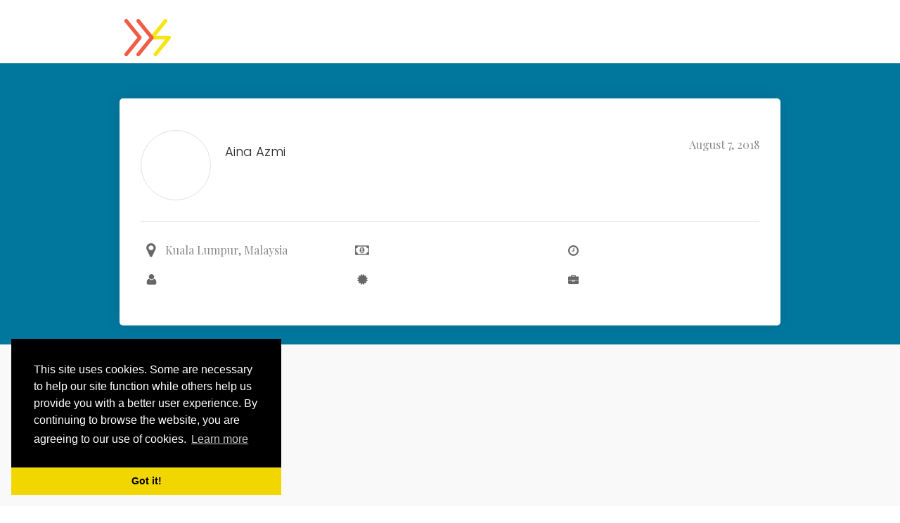

--- FILE ---
content_type: text/html; charset=utf-8
request_url: https://www.designsprintschool.com/job/aina-azmi
body_size: 5153
content:
<!DOCTYPE html><!-- Last Published: Wed Dec 17 2025 20:21:45 GMT+0000 (Coordinated Universal Time) --><html data-wf-domain="www.designsprintschool.com" data-wf-page="58597825921b69045ba8726b" data-wf-site="58597824921b69045ba87248" data-wf-collection="58597825921b69045ba872c3" data-wf-item-slug="aina-azmi"><head><meta charset="utf-8"/><title>Aina Azmi</title><meta content="Jun 27, 2018" name="description"/><meta content="Aina Azmi" property="og:title"/><meta content="Jun 27, 2018" property="og:description"/><meta content="Aina Azmi" property="twitter:title"/><meta content="Jun 27, 2018" property="twitter:description"/><meta property="og:type" content="website"/><meta content="summary_large_image" name="twitter:card"/><meta content="width=device-width, initial-scale=1" name="viewport"/><meta content="M8p8JPlOXycpeFHKUYe3WRE7vCxarsZNI5E8G6gYYJ4" name="google-site-verification"/><link href="https://cdn.prod.website-files.com/58597824921b69045ba87248/css/design-sprint-school.webflow.shared.28ce5463b.min.css" rel="stylesheet" type="text/css"/><link href="https://fonts.googleapis.com" rel="preconnect"/><link href="https://fonts.gstatic.com" rel="preconnect" crossorigin="anonymous"/><script src="https://ajax.googleapis.com/ajax/libs/webfont/1.6.26/webfont.js" type="text/javascript"></script><script type="text/javascript">WebFont.load({  google: {    families: ["Open Sans:300,300italic,400,400italic,600,600italic,700,700italic,800,800italic","Poppins:300,regular,500,600,700","Raleway:100,100italic,200,200italic,300,300italic,regular,italic,500,500italic,600,600italic,700,700italic,800,800italic,900,900italic","Playfair Display:regular,italic,700,700italic,900,900italic"]  }});</script><script type="text/javascript">!function(o,c){var n=c.documentElement,t=" w-mod-";n.className+=t+"js",("ontouchstart"in o||o.DocumentTouch&&c instanceof DocumentTouch)&&(n.className+=t+"touch")}(window,document);</script><link href="https://cdn.prod.website-files.com/58597824921b69045ba87248/58b489205db0e34e68da54f6_3232DS.jpg" rel="shortcut icon" type="image/x-icon"/><link href="https://cdn.prod.website-files.com/58597824921b69045ba87248/58b488bef970738a09c5a52a_small_logo_256_BW.jpg" rel="apple-touch-icon"/><script type="text/javascript">(function(i,s,o,g,r,a,m){i['GoogleAnalyticsObject']=r;i[r]=i[r]||function(){(i[r].q=i[r].q||[]).push(arguments)},i[r].l=1*new Date();a=s.createElement(o),m=s.getElementsByTagName(o)[0];a.async=1;a.src=g;m.parentNode.insertBefore(a,m)})(window,document,'script','https://www.google-analytics.com/analytics.js','ga');ga('create', 'UA-99096390-1', 'auto');ga('send', 'pageview');</script><!-- Pinterest Manager -->
<meta name="p:domain_verify" content="f2548c97fc206dfaa6afa8864a48b9d8"/>
<!-- Pinterest Tag -->
<script type="text/javascript" src="//script.crazyegg.com/pages/scripts/0091/5658.js" async="async"></script>
<script>
!function(e){if(!window.pintrk){window.pintrk = function () {
window.pintrk.queue.push(Array.prototype.slice.call(arguments))};var
  n=window.pintrk;n.queue=[],n.version="3.0";var
  t=document.createElement("script");t.async=!0,t.src=e;var
  r=document.getElementsByTagName("script")[0];
  r.parentNode.insertBefore(t,r)}}("https://s.pinimg.com/ct/core.js");
pintrk('load', '2614137035965', {em: 'operation@dsprintschool.com'});
pintrk('page');
</script>
<noscript>
<img height="1" width="1" style="display:none;" alt=""
  src="https://ct.pinterest.com/v3/?event=init&tid=2614137035965&pd[em]=<hashed_email_address>&noscript=1" />
</noscript>
<!-- end Pinterest Tag -->

<!-- Google Tag Manager -->
<script>(function(w,d,s,l,i){w[l]=w[l]||[];w[l].push({'gtm.start':
new Date().getTime(),event:'gtm.js'});var f=d.getElementsByTagName(s)[0],
j=d.createElement(s),dl=l!='dataLayer'?'&l='+l:'';j.async=true;j.src=
'https://www.googletagmanager.com/gtm.js?id='+i+dl;f.parentNode.insertBefore(j,f);
})(window,document,'script','dataLayer','GTM-PJJJ7HJ');</script>
<!-- End Google Tag Manager -->


<!-- Global site tag (gtag.js) - Google Ads: 849200486 -->
<script async src="https://www.googletagmanager.com/gtag/js?id=AW-849200486"></script>
<script>
  window.dataLayer = window.dataLayer || [];
  function gtag(){dataLayer.push(arguments);}
  gtag('js', new Date());

  gtag('config', 'AW-849200486');
</script>


  
<!-- Start Alexa Certify Javascript -->
<script type="text/javascript">
_atrk_opts = { atrk_acct:"kCRSn1QolK106C", domain:"designsprintschool.com",dynamic: true};
(function() { var as = document.createElement('script'); as.type = 'text/javascript'; as.async = true; as.src = "https://d31qbv1cthcecs.cloudfront.net/atrk.js"; var s = document.getElementsByTagName('script')[0];s.parentNode.insertBefore(as, s); })();
</script>
<noscript><img src="https://d5nxst8fruw4z.cloudfront.net/atrk.gif?account=kCRSn1QolK106C" style="display:none" height="1" width="1" alt="" /></noscript>
<!-- End Alexa Certify Javascript -->
<script>
  (function(i,s,o,g,r,a,m){i['GoogleAnalyticsObject']=r;i[r]=i[r]||function(){
  (i[r].q=i[r].q||[]).push(arguments)},i[r].l=1*new Date();a=s.createElement(o),
  m=s.getElementsByTagName(o)[0];a.async=1;a.src=g;m.parentNode.insertBefore(a,m)
  })(window,document,'script','https://www.google-analytics.com/analytics.js','ga');

  ga('create', 'UA-99096390-1', 'auto');
  ga('send', 'pageview');

</script>
<link rel="alternate" href="http://www.dsprintschool.com/" hreflang="en-us" />
<script type="application/ld+json">
{
  "@context": "http://schema.org",
  "@type": "WebSite",
  "name": "Design Sprint School",
  "url": "http://www.designsprintschool.com/"
  "sameAs": [
    "https://twitter.com/dsprintschool"
  ]
  "logo": "https://cdn.prod.website-files.com/58597824921b69045ba87248/5859a236ccd7016c5acb4c49_Logo2.png"
  }
</script>
<meta name="google-site-verification" content="lUytrKS2cibaGoW0a-w4gPPBx7jObUpsQiYTNRBvQjY" />


<!-- Facebook Pixel Code -->
<script>
  !function(f,b,e,v,n,t,s)
  {if(f.fbq)return;n=f.fbq=function(){n.callMethod?
  n.callMethod.apply(n,arguments):n.queue.push(arguments)};
  if(!f._fbq)f._fbq=n;n.push=n;n.loaded=!0;n.version='2.0';
  n.queue=[];t=b.createElement(e);t.async=!0;
  t.src=v;s=b.getElementsByTagName(e)[0];
  s.parentNode.insertBefore(t,s)}(window, document,'script',
  'https://connect.facebook.net/en_US/fbevents.js');
  fbq('init', '333710724053526');
  fbq('track', 'PageView');
</script>
<noscript><img height="1" width="1" style="display:none"
  src="https://www.facebook.com/tr?id=333710724053526&ev=PageView&noscript=1"
/></noscript>
<!-- End Facebook Pixel Code -->






<link rel="stylesheet" type="text/css" href="//cdnjs.cloudflare.com/ajax/libs/cookieconsent2/3.0.3/cookieconsent.min.css" />
<script src="//cdnjs.cloudflare.com/ajax/libs/cookieconsent2/3.0.3/cookieconsent.min.js"></script>
<script>
window.addEventListener("load", function(){
window.cookieconsent.initialise({
  "palette": {
    "popup": {
      "background": "#000"
    },
    "button": {
      "background": "#f1d600"
    }
  },
  "theme": "edgeless",
  "position": "bottom-left",
  "content": {
    "message": "\n\nThis site uses cookies. Some are necessary to help our site function while others help us provide you with a better user experience. By continuing to browse the website, you are agreeing to our use of cookies."
  }
})});
</script>

<!-- Start of chat.io (www.chat.io) code -->
<script type="text/javascript">
  (function(c, h, a, t) {
    c[t]=c[t]||function(){(c[t].q=c[t].q||[]).push(arguments)};
    c[t].license = 9559185;
    c[t].d=+new Date;
    var j = h.createElement(a); j.type = 'text/javascript'; j.async = true;
    j.src = 'https://cdn.chatio-static.com/widget/init/script.' + c[t].license + '.js';
    var s = h.getElementsByTagName(a)[0]; s.parentNode.insertBefore(j, s);
  })(window, document, 'script', '__chatio');
</script>
<!-- End of chat.io code -->

</head><body><div data-collapse="medium" data-animation="default" data-duration="400" data-easing="ease" data-easing2="ease" role="banner" class="navigation-style-1 w-nav"><div class="w-container"><a href="/homepages/home-landing" class="brand-logo w-nav-brand"><img src="https://cdn.prod.website-files.com/58597824921b69045ba87248/5859a29b4d006dac5afccba2_Logo2.png" width="81" alt=""/></a></div></div><div data-collapse="medium" data-animation="default" data-duration="400" data-ix="display-none-nav-scroll-first-appear" data-easing="ease" data-easing2="ease" role="banner" class="navigation-scroll w-hidden-medium w-hidden-small w-hidden-tiny w-nav"><div class="container-2 w-container"><a href="#" class="brand-logo less-margin w-nav-brand"><img src="https://cdn.prod.website-files.com/58597824921b69045ba87248/5859a236ccd7016c5acb4c49_Logo2.png" width="40" alt=""/></a><nav role="navigation" class="navigation-menu white-color scroll w-nav-menu"><a href="#" data-ix="show-line-navigation-on-hover-2" class="navigation-link w-inline-block"><div>Curriculum</div><div data-ix="line-navigation-first-appear" class="navigation-line"></div></a><a href="#" data-ix="show-line-navigation-on-hover-2" class="navigation-link w-inline-block"><div>Tuition and plans</div><div data-ix="line-navigation-first-appear" class="navigation-line"></div></a><a href="/misc/sprint-master-community-0" data-ix="show-line-navigation-on-hover-2" class="navigation-link w-inline-block"><div>Graduates and Sprint Masters</div><div data-ix="line-navigation-first-appear" class="navigation-line"></div></a><a data-ix="show-line-navigation-on-hover-2" href="https://medium.com/sprintmaster-co" target="_blank" class="navigation-link w-inline-block"><div>Sprint Stories</div><div data-ix="line-navigation-first-appear" class="navigation-line"></div></a><a href="/lil-cool-stuff-store" data-ix="show-line-navigation-on-hover-2" class="navigation-link w-inline-block"><div>Lil Store</div><div data-ix="line-navigation-first-appear" class="navigation-line"></div></a></nav></div></div><div data-ix="show-nav-scroll-on-scroll" class="inner-job-banner"><div class="container-job w-container"><div><div class="w-row"><div class="w-col w-col-6"><div class="w-clearfix"><div style="background-image:none" class="jobs-logo"></div><div class="job-content"><h1 class="job-title">Aina Azmi</h1><h2 class="jobs-required w-dyn-bind-empty"></h2></div></div></div><div class="w-col w-col-6"><div class="job-left-side w-clearfix"><div class="map-wrapper w-clearfix"><div class="map-name">August 7, 2018</div></div><div class="job-tag w-dyn-bind-empty"></div></div></div></div><div class="line-job"></div></div><p class="w-dyn-bind-empty"></p><div class="space-divider"></div><div><div class="w-row"><div class="w-col w-col-4"><div class="w-clearfix"><div class="map-wrapper float-left w-clearfix"><div class="map-name">Kuala Lumpur, Malaysia</div><div class="map-icon"></div></div></div></div><div class="w-col w-col-4"><div><div class="map-wrapper float-left w-clearfix"><div class="map-name w-dyn-bind-empty"></div><div class="map-icon money"></div></div></div></div><div class="w-col w-col-4"><div><div class="map-wrapper float-left w-clearfix"><div class="map-name w-dyn-bind-empty"></div><div class="map-icon clock"></div></div></div></div></div></div><div class="space-divider"></div><div class="w-row"><div class="w-col w-col-4"><div><div class="map-wrapper float-left w-clearfix"><div class="map-name w-dyn-bind-empty"></div><div class="map-icon user"></div></div></div></div><div class="w-col w-col-4"><div class="w-clearfix"><div class="map-wrapper float-left w-clearfix"><div class="map-name w-dyn-bind-empty"></div><div class="map-icon certifikate"></div></div></div></div><div class="w-col w-col-4"><div><div class="map-wrapper float-left w-clearfix"><div class="map-name w-dyn-bind-empty"></div><div class="map-icon briefcase"></div></div></div></div></div></div></div><div class="section gray job-padding"><div class="w-container"><div class="w-dyn-bind-empty w-richtext"></div><div class="space-divider normal-space"></div><div><a href="/misc/careers" class="button green-color full-color w-button">Apply Now</a></div></div></div><div class="section with-color green"><div class="w-container"><div class="align-center"><a href="#" class="button white-button w-button">start your project with us</a></div></div></div><footer class="footer"><div class="w-container"><div class="w-row"><div class="w-col w-col-3"><div class="logo-footer-wrapper"><a href="#" class="w-inline-block"><img src="https://cdn.prod.website-files.com/58597824921b69045ba87248/58597825921b69045ba87285_logo-ico.png" width="54" alt=""/></a><div class="space-divider"></div><p>Suspendisse potenti. Phasellus tempus. Vestibulum volutpat pretium libero.</p></div></div><div class="w-col w-col-3"><div><h5>Navigation</h5><div class="space-divider"></div><ul role="list" class="w-list-unstyled"><li class="li-footer"><a href="#">Intro</a></li><li class="li-footer"><a href="#">Home</a></li><li class="li-footer"><a href="#">About</a></li><li class="li-footer"><a href="#">Portfolio</a></li><li class="li-footer"><a href="#">Pricing</a></li><li class="li-footer"><a href="#">Contact</a></li></ul></div></div><div class="w-col w-col-3"><div><div><h5>Project</h5><div class="space-divider"></div><ul role="list" class="w-list-unstyled"><li class="li-footer"><a href="#">Donec elit</a></li><li class="li-footer"><a href="#">Suspendisse non</a></li><li class="li-footer"><a href="#">Vestibulum purus</a></li><li class="li-footer"><a href="#">Pellentesque ut</a></li></ul></div></div></div><div class="w-col w-col-3"><div><h5>Follow</h5><div class="space-divider"></div><div><a href="#" class="social-icon facebook color w-inline-block"></a><a href="#" class="social-icon twitter color w-inline-block"></a><a href="#" class="social-icon pin color w-inline-block"></a><a href="#" class="social-icon insta color w-inline-block"></a></div></div></div></div><div class="line-divider less-margin"></div><div class="align-center"><div class="copyright">SITE VERSION 1.0 <span class="blue-color">I</span> MADE BY DENI BOZO <span class="blue-color">I</span> <a href="#">IMAGE LICENSES</a></div><div class="space-divider"></div><div><a href="#" class="go-top">top</a></div></div></div></footer><script src="https://d3e54v103j8qbb.cloudfront.net/js/jquery-3.5.1.min.dc5e7f18c8.js?site=58597824921b69045ba87248" type="text/javascript" integrity="sha256-9/aliU8dGd2tb6OSsuzixeV4y/faTqgFtohetphbbj0=" crossorigin="anonymous"></script><script src="https://cdn.prod.website-files.com/58597824921b69045ba87248/js/webflow.schunk.74f95bfb478412c4.js" type="text/javascript"></script><script src="https://cdn.prod.website-files.com/58597824921b69045ba87248/js/webflow.46f65b48.68dcb04e473a5bc0.js" type="text/javascript"></script><!-- Google Tag Manager (noscript) -->
<noscript><iframe src="https://www.googletagmanager.com/ns.html?id=GTM-PJJJ7HJ"
height="0" width="0" style="display:none;visibility:hidden"></iframe></noscript>
<!-- End Google Tag Manager (noscript) -->

<!-- Drip -->
<script type="text/javascript">
  var _dcq = _dcq || [];
  var _dcs = _dcs || {}; 
  _dcs.account = '9681883';
  
  (function() {
    var dc = document.createElement('script');
    dc.type = 'text/javascript'; dc.async = true; 
    dc.src = '//tag.getdrip.com/9681883.js';
    var s = document.getElementsByTagName('script')[0];
    s.parentNode.insertBefore(dc, s);
  })();
</script>
<!-- Twitter single-event website tag code -->
<script src="//platform.twitter.com/oct.js" type="text/javascript"></script>
<script type="text/javascript">twttr.conversion.trackPid('nxku8', { tw_sale_amount: 0, tw_order_quantity: 0 });</script>
<noscript>
<img height="1" width="1" style="display:none;" alt="" src="https://analytics.twitter.com/i/adsct?txn_id=nxku8&p_id=Twitter&tw_sale_amount=0&tw_order_quantity=0" />
<img height="1" width="1" style="display:none;" alt="" src="//t.co/i/adsct?txn_id=nxku8&p_id=Twitter&tw_sale_amount=0&tw_order_quantity=0" />
</noscript>
<!-- End Twitter single-event website tag code -->

<script>
  $(document).ready(function() {
    $('#stu_track').on('click', function(e) {
      ga('send', 'event', 'btn click', 'student', 1);
    });
  });
</script></body></html>

--- FILE ---
content_type: text/css
request_url: https://cdn.prod.website-files.com/58597824921b69045ba87248/css/design-sprint-school.webflow.shared.28ce5463b.min.css
body_size: 20364
content:
html{-webkit-text-size-adjust:100%;-ms-text-size-adjust:100%;font-family:sans-serif}body{margin:0}article,aside,details,figcaption,figure,footer,header,hgroup,main,menu,nav,section,summary{display:block}audio,canvas,progress,video{vertical-align:baseline;display:inline-block}audio:not([controls]){height:0;display:none}[hidden],template{display:none}a{background-color:#0000}a:active,a:hover{outline:0}abbr[title]{border-bottom:1px dotted}b,strong{font-weight:700}dfn{font-style:italic}h1{margin:.67em 0;font-size:2em}mark{color:#000;background:#ff0}small{font-size:80%}sub,sup{vertical-align:baseline;font-size:75%;line-height:0;position:relative}sup{top:-.5em}sub{bottom:-.25em}img{border:0}svg:not(:root){overflow:hidden}hr{box-sizing:content-box;height:0}pre{overflow:auto}code,kbd,pre,samp{font-family:monospace;font-size:1em}button,input,optgroup,select,textarea{color:inherit;font:inherit;margin:0}button{overflow:visible}button,select{text-transform:none}button,html input[type=button],input[type=reset]{-webkit-appearance:button;cursor:pointer}button[disabled],html input[disabled]{cursor:default}button::-moz-focus-inner,input::-moz-focus-inner{border:0;padding:0}input{line-height:normal}input[type=checkbox],input[type=radio]{box-sizing:border-box;padding:0}input[type=number]::-webkit-inner-spin-button,input[type=number]::-webkit-outer-spin-button{height:auto}input[type=search]{-webkit-appearance:none}input[type=search]::-webkit-search-cancel-button,input[type=search]::-webkit-search-decoration{-webkit-appearance:none}legend{border:0;padding:0}textarea{overflow:auto}optgroup{font-weight:700}table{border-collapse:collapse;border-spacing:0}td,th{padding:0}@font-face{font-family:webflow-icons;src:url([data-uri])format("truetype");font-weight:400;font-style:normal}[class^=w-icon-],[class*=\ w-icon-]{speak:none;font-variant:normal;text-transform:none;-webkit-font-smoothing:antialiased;-moz-osx-font-smoothing:grayscale;font-style:normal;font-weight:400;line-height:1;font-family:webflow-icons!important}.w-icon-slider-right:before{content:""}.w-icon-slider-left:before{content:""}.w-icon-nav-menu:before{content:""}.w-icon-arrow-down:before,.w-icon-dropdown-toggle:before{content:""}.w-icon-file-upload-remove:before{content:""}.w-icon-file-upload-icon:before{content:""}*{box-sizing:border-box}html{height:100%}body{color:#333;background-color:#fff;min-height:100%;margin:0;font-family:Arial,sans-serif;font-size:14px;line-height:20px}img{vertical-align:middle;max-width:100%;display:inline-block}html.w-mod-touch *{background-attachment:scroll!important}.w-block{display:block}.w-inline-block{max-width:100%;display:inline-block}.w-clearfix:before,.w-clearfix:after{content:" ";grid-area:1/1/2/2;display:table}.w-clearfix:after{clear:both}.w-hidden{display:none}.w-button{color:#fff;line-height:inherit;cursor:pointer;background-color:#3898ec;border:0;border-radius:0;padding:9px 15px;text-decoration:none;display:inline-block}input.w-button{-webkit-appearance:button}html[data-w-dynpage] [data-w-cloak]{color:#0000!important}.w-code-block{margin:unset}pre.w-code-block code{all:inherit}.w-optimization{display:contents}.w-webflow-badge,.w-webflow-badge>img{box-sizing:unset;width:unset;height:unset;max-height:unset;max-width:unset;min-height:unset;min-width:unset;margin:unset;padding:unset;float:unset;clear:unset;border:unset;border-radius:unset;background:unset;background-image:unset;background-position:unset;background-size:unset;background-repeat:unset;background-origin:unset;background-clip:unset;background-attachment:unset;background-color:unset;box-shadow:unset;transform:unset;direction:unset;font-family:unset;font-weight:unset;color:unset;font-size:unset;line-height:unset;font-style:unset;font-variant:unset;text-align:unset;letter-spacing:unset;-webkit-text-decoration:unset;text-decoration:unset;text-indent:unset;text-transform:unset;list-style-type:unset;text-shadow:unset;vertical-align:unset;cursor:unset;white-space:unset;word-break:unset;word-spacing:unset;word-wrap:unset;transition:unset}.w-webflow-badge{white-space:nowrap;cursor:pointer;box-shadow:0 0 0 1px #0000001a,0 1px 3px #0000001a;visibility:visible!important;opacity:1!important;z-index:2147483647!important;color:#aaadb0!important;overflow:unset!important;background-color:#fff!important;border-radius:3px!important;width:auto!important;height:auto!important;margin:0!important;padding:6px!important;font-size:12px!important;line-height:14px!important;text-decoration:none!important;display:inline-block!important;position:fixed!important;inset:auto 12px 12px auto!important;transform:none!important}.w-webflow-badge>img{position:unset;visibility:unset!important;opacity:1!important;vertical-align:middle!important;display:inline-block!important}h1,h2,h3,h4,h5,h6{margin-bottom:10px;font-weight:700}h1{margin-top:20px;font-size:38px;line-height:44px}h2{margin-top:20px;font-size:32px;line-height:36px}h3{margin-top:20px;font-size:24px;line-height:30px}h4{margin-top:10px;font-size:18px;line-height:24px}h5{margin-top:10px;font-size:14px;line-height:20px}h6{margin-top:10px;font-size:12px;line-height:18px}p{margin-top:0;margin-bottom:10px}blockquote{border-left:5px solid #e2e2e2;margin:0 0 10px;padding:10px 20px;font-size:18px;line-height:22px}figure{margin:0 0 10px}figcaption{text-align:center;margin-top:5px}ul,ol{margin-top:0;margin-bottom:10px;padding-left:40px}.w-list-unstyled{padding-left:0;list-style:none}.w-embed:before,.w-embed:after{content:" ";grid-area:1/1/2/2;display:table}.w-embed:after{clear:both}.w-video{width:100%;padding:0;position:relative}.w-video iframe,.w-video object,.w-video embed{border:none;width:100%;height:100%;position:absolute;top:0;left:0}fieldset{border:0;margin:0;padding:0}button,[type=button],[type=reset]{cursor:pointer;-webkit-appearance:button;border:0}.w-form{margin:0 0 15px}.w-form-done{text-align:center;background-color:#ddd;padding:20px;display:none}.w-form-fail{background-color:#ffdede;margin-top:10px;padding:10px;display:none}label{margin-bottom:5px;font-weight:700;display:block}.w-input,.w-select{color:#333;vertical-align:middle;background-color:#fff;border:1px solid #ccc;width:100%;height:38px;margin-bottom:10px;padding:8px 12px;font-size:14px;line-height:1.42857;display:block}.w-input::placeholder,.w-select::placeholder{color:#999}.w-input:focus,.w-select:focus{border-color:#3898ec;outline:0}.w-input[disabled],.w-select[disabled],.w-input[readonly],.w-select[readonly],fieldset[disabled] .w-input,fieldset[disabled] .w-select{cursor:not-allowed}.w-input[disabled]:not(.w-input-disabled),.w-select[disabled]:not(.w-input-disabled),.w-input[readonly],.w-select[readonly],fieldset[disabled]:not(.w-input-disabled) .w-input,fieldset[disabled]:not(.w-input-disabled) .w-select{background-color:#eee}textarea.w-input,textarea.w-select{height:auto}.w-select{background-color:#f3f3f3}.w-select[multiple]{height:auto}.w-form-label{cursor:pointer;margin-bottom:0;font-weight:400;display:inline-block}.w-radio{margin-bottom:5px;padding-left:20px;display:block}.w-radio:before,.w-radio:after{content:" ";grid-area:1/1/2/2;display:table}.w-radio:after{clear:both}.w-radio-input{float:left;margin:3px 0 0 -20px;line-height:normal}.w-file-upload{margin-bottom:10px;display:block}.w-file-upload-input{opacity:0;z-index:-100;width:.1px;height:.1px;position:absolute;overflow:hidden}.w-file-upload-default,.w-file-upload-uploading,.w-file-upload-success{color:#333;display:inline-block}.w-file-upload-error{margin-top:10px;display:block}.w-file-upload-default.w-hidden,.w-file-upload-uploading.w-hidden,.w-file-upload-error.w-hidden,.w-file-upload-success.w-hidden{display:none}.w-file-upload-uploading-btn{cursor:pointer;background-color:#fafafa;border:1px solid #ccc;margin:0;padding:8px 12px;font-size:14px;font-weight:400;display:flex}.w-file-upload-file{background-color:#fafafa;border:1px solid #ccc;flex-grow:1;justify-content:space-between;margin:0;padding:8px 9px 8px 11px;display:flex}.w-file-upload-file-name{font-size:14px;font-weight:400;display:block}.w-file-remove-link{cursor:pointer;width:auto;height:auto;margin-top:3px;margin-left:10px;padding:3px;display:block}.w-icon-file-upload-remove{margin:auto;font-size:10px}.w-file-upload-error-msg{color:#ea384c;padding:2px 0;display:inline-block}.w-file-upload-info{padding:0 12px;line-height:38px;display:inline-block}.w-file-upload-label{cursor:pointer;background-color:#fafafa;border:1px solid #ccc;margin:0;padding:8px 12px;font-size:14px;font-weight:400;display:inline-block}.w-icon-file-upload-icon,.w-icon-file-upload-uploading{width:20px;margin-right:8px;display:inline-block}.w-icon-file-upload-uploading{height:20px}.w-container{max-width:940px;margin-left:auto;margin-right:auto}.w-container:before,.w-container:after{content:" ";grid-area:1/1/2/2;display:table}.w-container:after{clear:both}.w-container .w-row{margin-left:-10px;margin-right:-10px}.w-row:before,.w-row:after{content:" ";grid-area:1/1/2/2;display:table}.w-row:after{clear:both}.w-row .w-row{margin-left:0;margin-right:0}.w-col{float:left;width:100%;min-height:1px;padding-left:10px;padding-right:10px;position:relative}.w-col .w-col{padding-left:0;padding-right:0}.w-col-1{width:8.33333%}.w-col-2{width:16.6667%}.w-col-3{width:25%}.w-col-4{width:33.3333%}.w-col-5{width:41.6667%}.w-col-6{width:50%}.w-col-7{width:58.3333%}.w-col-8{width:66.6667%}.w-col-9{width:75%}.w-col-10{width:83.3333%}.w-col-11{width:91.6667%}.w-col-12{width:100%}.w-hidden-main{display:none!important}@media screen and (max-width:991px){.w-container{max-width:728px}.w-hidden-main{display:inherit!important}.w-hidden-medium{display:none!important}.w-col-medium-1{width:8.33333%}.w-col-medium-2{width:16.6667%}.w-col-medium-3{width:25%}.w-col-medium-4{width:33.3333%}.w-col-medium-5{width:41.6667%}.w-col-medium-6{width:50%}.w-col-medium-7{width:58.3333%}.w-col-medium-8{width:66.6667%}.w-col-medium-9{width:75%}.w-col-medium-10{width:83.3333%}.w-col-medium-11{width:91.6667%}.w-col-medium-12{width:100%}.w-col-stack{width:100%;left:auto;right:auto}}@media screen and (max-width:767px){.w-hidden-main,.w-hidden-medium{display:inherit!important}.w-hidden-small{display:none!important}.w-row,.w-container .w-row{margin-left:0;margin-right:0}.w-col{width:100%;left:auto;right:auto}.w-col-small-1{width:8.33333%}.w-col-small-2{width:16.6667%}.w-col-small-3{width:25%}.w-col-small-4{width:33.3333%}.w-col-small-5{width:41.6667%}.w-col-small-6{width:50%}.w-col-small-7{width:58.3333%}.w-col-small-8{width:66.6667%}.w-col-small-9{width:75%}.w-col-small-10{width:83.3333%}.w-col-small-11{width:91.6667%}.w-col-small-12{width:100%}}@media screen and (max-width:479px){.w-container{max-width:none}.w-hidden-main,.w-hidden-medium,.w-hidden-small{display:inherit!important}.w-hidden-tiny{display:none!important}.w-col{width:100%}.w-col-tiny-1{width:8.33333%}.w-col-tiny-2{width:16.6667%}.w-col-tiny-3{width:25%}.w-col-tiny-4{width:33.3333%}.w-col-tiny-5{width:41.6667%}.w-col-tiny-6{width:50%}.w-col-tiny-7{width:58.3333%}.w-col-tiny-8{width:66.6667%}.w-col-tiny-9{width:75%}.w-col-tiny-10{width:83.3333%}.w-col-tiny-11{width:91.6667%}.w-col-tiny-12{width:100%}}.w-widget{position:relative}.w-widget-map{width:100%;height:400px}.w-widget-map label{width:auto;display:inline}.w-widget-map img{max-width:inherit}.w-widget-map .gm-style-iw{text-align:center}.w-widget-map .gm-style-iw>button{display:none!important}.w-widget-twitter{overflow:hidden}.w-widget-twitter-count-shim{vertical-align:top;text-align:center;background:#fff;border:1px solid #758696;border-radius:3px;width:28px;height:20px;display:inline-block;position:relative}.w-widget-twitter-count-shim *{pointer-events:none;-webkit-user-select:none;user-select:none}.w-widget-twitter-count-shim .w-widget-twitter-count-inner{text-align:center;color:#999;font-family:serif;font-size:15px;line-height:12px;position:relative}.w-widget-twitter-count-shim .w-widget-twitter-count-clear{display:block;position:relative}.w-widget-twitter-count-shim.w--large{width:36px;height:28px}.w-widget-twitter-count-shim.w--large .w-widget-twitter-count-inner{font-size:18px;line-height:18px}.w-widget-twitter-count-shim:not(.w--vertical){margin-left:5px;margin-right:8px}.w-widget-twitter-count-shim:not(.w--vertical).w--large{margin-left:6px}.w-widget-twitter-count-shim:not(.w--vertical):before,.w-widget-twitter-count-shim:not(.w--vertical):after{content:" ";pointer-events:none;border:solid #0000;width:0;height:0;position:absolute;top:50%;left:0}.w-widget-twitter-count-shim:not(.w--vertical):before{border-width:4px;border-color:#75869600 #5d6c7b #75869600 #75869600;margin-top:-4px;margin-left:-9px}.w-widget-twitter-count-shim:not(.w--vertical).w--large:before{border-width:5px;margin-top:-5px;margin-left:-10px}.w-widget-twitter-count-shim:not(.w--vertical):after{border-width:4px;border-color:#fff0 #fff #fff0 #fff0;margin-top:-4px;margin-left:-8px}.w-widget-twitter-count-shim:not(.w--vertical).w--large:after{border-width:5px;margin-top:-5px;margin-left:-9px}.w-widget-twitter-count-shim.w--vertical{width:61px;height:33px;margin-bottom:8px}.w-widget-twitter-count-shim.w--vertical:before,.w-widget-twitter-count-shim.w--vertical:after{content:" ";pointer-events:none;border:solid #0000;width:0;height:0;position:absolute;top:100%;left:50%}.w-widget-twitter-count-shim.w--vertical:before{border-width:5px;border-color:#5d6c7b #75869600 #75869600;margin-left:-5px}.w-widget-twitter-count-shim.w--vertical:after{border-width:4px;border-color:#fff #fff0 #fff0;margin-left:-4px}.w-widget-twitter-count-shim.w--vertical .w-widget-twitter-count-inner{font-size:18px;line-height:22px}.w-widget-twitter-count-shim.w--vertical.w--large{width:76px}.w-background-video{color:#fff;height:500px;position:relative;overflow:hidden}.w-background-video>video{object-fit:cover;z-index:-100;background-position:50%;background-size:cover;width:100%;height:100%;margin:auto;position:absolute;inset:-100%}.w-background-video>video::-webkit-media-controls-start-playback-button{-webkit-appearance:none;display:none!important}.w-background-video--control{background-color:#0000;padding:0;position:absolute;bottom:1em;right:1em}.w-background-video--control>[hidden]{display:none!important}.w-slider{text-align:center;clear:both;-webkit-tap-highlight-color:#0000;tap-highlight-color:#0000;background:#ddd;height:300px;position:relative}.w-slider-mask{z-index:1;white-space:nowrap;height:100%;display:block;position:relative;left:0;right:0;overflow:hidden}.w-slide{vertical-align:top;white-space:normal;text-align:left;width:100%;height:100%;display:inline-block;position:relative}.w-slider-nav{z-index:2;text-align:center;-webkit-tap-highlight-color:#0000;tap-highlight-color:#0000;height:40px;margin:auto;padding-top:10px;position:absolute;inset:auto 0 0}.w-slider-nav.w-round>div{border-radius:100%}.w-slider-nav.w-num>div{font-size:inherit;line-height:inherit;width:auto;height:auto;padding:.2em .5em}.w-slider-nav.w-shadow>div{box-shadow:0 0 3px #3336}.w-slider-nav-invert{color:#fff}.w-slider-nav-invert>div{background-color:#2226}.w-slider-nav-invert>div.w-active{background-color:#222}.w-slider-dot{cursor:pointer;background-color:#fff6;width:1em;height:1em;margin:0 3px .5em;transition:background-color .1s,color .1s;display:inline-block;position:relative}.w-slider-dot.w-active{background-color:#fff}.w-slider-dot:focus{outline:none;box-shadow:0 0 0 2px #fff}.w-slider-dot:focus.w-active{box-shadow:none}.w-slider-arrow-left,.w-slider-arrow-right{cursor:pointer;color:#fff;-webkit-tap-highlight-color:#0000;tap-highlight-color:#0000;-webkit-user-select:none;user-select:none;width:80px;margin:auto;font-size:40px;position:absolute;inset:0;overflow:hidden}.w-slider-arrow-left [class^=w-icon-],.w-slider-arrow-right [class^=w-icon-],.w-slider-arrow-left [class*=\ w-icon-],.w-slider-arrow-right [class*=\ w-icon-]{position:absolute}.w-slider-arrow-left:focus,.w-slider-arrow-right:focus{outline:0}.w-slider-arrow-left{z-index:3;right:auto}.w-slider-arrow-right{z-index:4;left:auto}.w-icon-slider-left,.w-icon-slider-right{width:1em;height:1em;margin:auto;inset:0}.w-slider-aria-label{clip:rect(0 0 0 0);border:0;width:1px;height:1px;margin:-1px;padding:0;position:absolute;overflow:hidden}.w-slider-force-show{display:block!important}.w-dropdown{text-align:left;z-index:900;margin-left:auto;margin-right:auto;display:inline-block;position:relative}.w-dropdown-btn,.w-dropdown-toggle,.w-dropdown-link{vertical-align:top;color:#222;text-align:left;white-space:nowrap;margin-left:auto;margin-right:auto;padding:20px;text-decoration:none;position:relative}.w-dropdown-toggle{-webkit-user-select:none;user-select:none;cursor:pointer;padding-right:40px;display:inline-block}.w-dropdown-toggle:focus{outline:0}.w-icon-dropdown-toggle{width:1em;height:1em;margin:auto 20px auto auto;position:absolute;top:0;bottom:0;right:0}.w-dropdown-list{background:#ddd;min-width:100%;display:none;position:absolute}.w-dropdown-list.w--open{display:block}.w-dropdown-link{color:#222;padding:10px 20px;display:block}.w-dropdown-link.w--current{color:#0082f3}.w-dropdown-link:focus{outline:0}@media screen and (max-width:767px){.w-nav-brand{padding-left:10px}}.w-lightbox-backdrop{cursor:auto;letter-spacing:normal;text-indent:0;text-shadow:none;text-transform:none;visibility:visible;white-space:normal;word-break:normal;word-spacing:normal;word-wrap:normal;color:#fff;text-align:center;z-index:2000;opacity:0;-webkit-user-select:none;-moz-user-select:none;-webkit-tap-highlight-color:transparent;background:#000000e6;outline:0;font-family:Helvetica Neue,Helvetica,Ubuntu,Segoe UI,Verdana,sans-serif;font-size:17px;font-style:normal;font-weight:300;line-height:1.2;list-style:disc;position:fixed;inset:0;-webkit-transform:translate(0)}.w-lightbox-backdrop,.w-lightbox-container{-webkit-overflow-scrolling:touch;height:100%;overflow:auto}.w-lightbox-content{height:100vh;position:relative;overflow:hidden}.w-lightbox-view{opacity:0;width:100vw;height:100vh;position:absolute}.w-lightbox-view:before{content:"";height:100vh}.w-lightbox-group,.w-lightbox-group .w-lightbox-view,.w-lightbox-group .w-lightbox-view:before{height:86vh}.w-lightbox-frame,.w-lightbox-view:before{vertical-align:middle;display:inline-block}.w-lightbox-figure{margin:0;position:relative}.w-lightbox-group .w-lightbox-figure{cursor:pointer}.w-lightbox-img{width:auto;max-width:none;height:auto}.w-lightbox-image{float:none;max-width:100vw;max-height:100vh;display:block}.w-lightbox-group .w-lightbox-image{max-height:86vh}.w-lightbox-caption{text-align:left;text-overflow:ellipsis;white-space:nowrap;background:#0006;padding:.5em 1em;position:absolute;bottom:0;left:0;right:0;overflow:hidden}.w-lightbox-embed{width:100%;height:100%;position:absolute;inset:0}.w-lightbox-control{cursor:pointer;background-position:50%;background-repeat:no-repeat;background-size:24px;width:4em;transition:all .3s;position:absolute;top:0}.w-lightbox-left{background-image:url([data-uri]);display:none;bottom:0;left:0}.w-lightbox-right{background-image:url([data-uri]);display:none;bottom:0;right:0}.w-lightbox-close{background-image:url([data-uri]);background-size:18px;height:2.6em;right:0}.w-lightbox-strip{white-space:nowrap;padding:0 1vh;line-height:0;position:absolute;bottom:0;left:0;right:0;overflow:auto hidden}.w-lightbox-item{box-sizing:content-box;cursor:pointer;width:10vh;padding:2vh 1vh;display:inline-block;-webkit-transform:translate(0,0)}.w-lightbox-active{opacity:.3}.w-lightbox-thumbnail{background:#222;height:10vh;position:relative;overflow:hidden}.w-lightbox-thumbnail-image{position:absolute;top:0;left:0}.w-lightbox-thumbnail .w-lightbox-tall{width:100%;top:50%;transform:translateY(-50%)}.w-lightbox-thumbnail .w-lightbox-wide{height:100%;left:50%;transform:translate(-50%)}.w-lightbox-spinner{box-sizing:border-box;border:5px solid #0006;border-radius:50%;width:40px;height:40px;margin-top:-20px;margin-left:-20px;animation:.8s linear infinite spin;position:absolute;top:50%;left:50%}.w-lightbox-spinner:after{content:"";border:3px solid #0000;border-bottom-color:#fff;border-radius:50%;position:absolute;inset:-4px}.w-lightbox-hide{display:none}.w-lightbox-noscroll{overflow:hidden}@media (min-width:768px){.w-lightbox-content{height:96vh;margin-top:2vh}.w-lightbox-view,.w-lightbox-view:before{height:96vh}.w-lightbox-group,.w-lightbox-group .w-lightbox-view,.w-lightbox-group .w-lightbox-view:before{height:84vh}.w-lightbox-image{max-width:96vw;max-height:96vh}.w-lightbox-group .w-lightbox-image{max-width:82.3vw;max-height:84vh}.w-lightbox-left,.w-lightbox-right{opacity:.5;display:block}.w-lightbox-close{opacity:.8}.w-lightbox-control:hover{opacity:1}}.w-lightbox-inactive,.w-lightbox-inactive:hover{opacity:0}.w-richtext:before,.w-richtext:after{content:" ";grid-area:1/1/2/2;display:table}.w-richtext:after{clear:both}.w-richtext[contenteditable=true]:before,.w-richtext[contenteditable=true]:after{white-space:initial}.w-richtext ol,.w-richtext ul{overflow:hidden}.w-richtext .w-richtext-figure-selected.w-richtext-figure-type-video div:after,.w-richtext .w-richtext-figure-selected[data-rt-type=video] div:after,.w-richtext .w-richtext-figure-selected.w-richtext-figure-type-image div,.w-richtext .w-richtext-figure-selected[data-rt-type=image] div{outline:2px solid #2895f7}.w-richtext figure.w-richtext-figure-type-video>div:after,.w-richtext figure[data-rt-type=video]>div:after{content:"";display:none;position:absolute;inset:0}.w-richtext figure{max-width:60%;position:relative}.w-richtext figure>div:before{cursor:default!important}.w-richtext figure img{width:100%}.w-richtext figure figcaption.w-richtext-figcaption-placeholder{opacity:.6}.w-richtext figure div{color:#0000;font-size:0}.w-richtext figure.w-richtext-figure-type-image,.w-richtext figure[data-rt-type=image]{display:table}.w-richtext figure.w-richtext-figure-type-image>div,.w-richtext figure[data-rt-type=image]>div{display:inline-block}.w-richtext figure.w-richtext-figure-type-image>figcaption,.w-richtext figure[data-rt-type=image]>figcaption{caption-side:bottom;display:table-caption}.w-richtext figure.w-richtext-figure-type-video,.w-richtext figure[data-rt-type=video]{width:60%;height:0}.w-richtext figure.w-richtext-figure-type-video iframe,.w-richtext figure[data-rt-type=video] iframe{width:100%;height:100%;position:absolute;top:0;left:0}.w-richtext figure.w-richtext-figure-type-video>div,.w-richtext figure[data-rt-type=video]>div{width:100%}.w-richtext figure.w-richtext-align-center{clear:both;margin-left:auto;margin-right:auto}.w-richtext figure.w-richtext-align-center.w-richtext-figure-type-image>div,.w-richtext figure.w-richtext-align-center[data-rt-type=image]>div{max-width:100%}.w-richtext figure.w-richtext-align-normal{clear:both}.w-richtext figure.w-richtext-align-fullwidth{text-align:center;clear:both;width:100%;max-width:100%;margin-left:auto;margin-right:auto;display:block}.w-richtext figure.w-richtext-align-fullwidth>div{padding-bottom:inherit;display:inline-block}.w-richtext figure.w-richtext-align-fullwidth>figcaption{display:block}.w-richtext figure.w-richtext-align-floatleft{float:left;clear:none;margin-right:15px}.w-richtext figure.w-richtext-align-floatright{float:right;clear:none;margin-left:15px}.w-nav{z-index:1000;background:#ddd;position:relative}.w-nav:before,.w-nav:after{content:" ";grid-area:1/1/2/2;display:table}.w-nav:after{clear:both}.w-nav-brand{float:left;color:#333;text-decoration:none;position:relative}.w-nav-link{vertical-align:top;color:#222;text-align:left;margin-left:auto;margin-right:auto;padding:20px;text-decoration:none;display:inline-block;position:relative}.w-nav-link.w--current{color:#0082f3}.w-nav-menu{float:right;position:relative}[data-nav-menu-open]{text-align:center;background:#c8c8c8;min-width:200px;position:absolute;top:100%;left:0;right:0;overflow:visible;display:block!important}.w--nav-link-open{display:block;position:relative}.w-nav-overlay{width:100%;display:none;position:absolute;top:100%;left:0;right:0;overflow:hidden}.w-nav-overlay [data-nav-menu-open]{top:0}.w-nav[data-animation=over-left] .w-nav-overlay{width:auto}.w-nav[data-animation=over-left] .w-nav-overlay,.w-nav[data-animation=over-left] [data-nav-menu-open]{z-index:1;top:0;right:auto}.w-nav[data-animation=over-right] .w-nav-overlay{width:auto}.w-nav[data-animation=over-right] .w-nav-overlay,.w-nav[data-animation=over-right] [data-nav-menu-open]{z-index:1;top:0;left:auto}.w-nav-button{float:right;cursor:pointer;-webkit-tap-highlight-color:#0000;tap-highlight-color:#0000;-webkit-user-select:none;user-select:none;padding:18px;font-size:24px;display:none;position:relative}.w-nav-button:focus{outline:0}.w-nav-button.w--open{color:#fff;background-color:#c8c8c8}.w-nav[data-collapse=all] .w-nav-menu{display:none}.w-nav[data-collapse=all] .w-nav-button,.w--nav-dropdown-open,.w--nav-dropdown-toggle-open{display:block}.w--nav-dropdown-list-open{position:static}@media screen and (max-width:991px){.w-nav[data-collapse=medium] .w-nav-menu{display:none}.w-nav[data-collapse=medium] .w-nav-button{display:block}}@media screen and (max-width:767px){.w-nav[data-collapse=small] .w-nav-menu{display:none}.w-nav[data-collapse=small] .w-nav-button{display:block}.w-nav-brand{padding-left:10px}}@media screen and (max-width:479px){.w-nav[data-collapse=tiny] .w-nav-menu{display:none}.w-nav[data-collapse=tiny] .w-nav-button{display:block}}.w-tabs{position:relative}.w-tabs:before,.w-tabs:after{content:" ";grid-area:1/1/2/2;display:table}.w-tabs:after{clear:both}.w-tab-menu{position:relative}.w-tab-link{vertical-align:top;text-align:left;cursor:pointer;color:#222;background-color:#ddd;padding:9px 30px;text-decoration:none;display:inline-block;position:relative}.w-tab-link.w--current{background-color:#c8c8c8}.w-tab-link:focus{outline:0}.w-tab-content{display:block;position:relative;overflow:hidden}.w-tab-pane{display:none;position:relative}.w--tab-active{display:block}@media screen and (max-width:479px){.w-tab-link{display:block}}.w-ix-emptyfix:after{content:""}@keyframes spin{0%{transform:rotate(0)}to{transform:rotate(360deg)}}.w-dyn-empty{background-color:#ddd;padding:10px}.w-dyn-hide,.w-dyn-bind-empty,.w-condition-invisible{display:none!important}.wf-layout-layout{display:grid}:root{--tomato:#f16550;--deep-sky-blue:#0fc3ff;--white:white;--gold:#ffc303;--steel-blue:#02779e;--medium-sea-green:#47b475;--d1:#d60909}body{color:#313131;font-family:Poppins,sans-serif;font-size:14px;line-height:20px}h1{margin-top:0;margin-bottom:10px;font-size:38px;font-weight:300;line-height:48px}h2{color:#02779e;margin-top:0;margin-bottom:10px;font-size:32px;font-weight:300;line-height:36px}h3{margin-top:0;margin-bottom:10px;font-size:18px;font-weight:400;line-height:32px}h4{color:#02779e;margin-top:0;margin-bottom:15px;font-size:17px;font-weight:400;line-height:24px}h5{margin-top:12px;margin-bottom:10px;font-size:16px;font-weight:500;line-height:20px}h6{margin-top:10px;margin-bottom:10px;font-size:13px;font-weight:500;line-height:18px}p{color:#717171;margin-bottom:10px;font-size:15px;font-weight:300;line-height:26px}a{color:#b9b9b9;text-decoration:none;transition:all .4s}a:hover{color:#02779e}ul{color:#919191;margin-top:20px;margin-bottom:20px;padding-left:40px}li{padding-top:5px;padding-bottom:5px}blockquote{text-align:center;border-left:1px #000;margin-top:40px;margin-bottom:40px;padding:10px 20px;font-family:Playfair Display,sans-serif;font-size:23px;line-height:33px}.brand-logo{margin-top:20px}.brand-logo.less-margin{margin-top:15px}.navigation-style-1{background-color:#fff;width:100%;padding-top:5px;display:block}.banner{background-color:#fff;background-image:linear-gradient(#02779ee6,#02779ee6),url(https://cdn.prod.website-files.com/58597824921b69045ba87248/58597825921b69045ba872cc_banner-1.jpg);background-position:0 0,50%;background-repeat:repeat,no-repeat;background-size:auto,cover;background-attachment:scroll,fixed;height:820px}.dropdown-link{padding-top:30px;padding-bottom:25px;padding-left:10px;font-weight:500;transition:all .2s;display:inline-block}.dropdown-link:hover{color:#02779e}.dropdown-link.white{color:#fff}.dropdown-link.less-padding{color:#6a6a6a;padding-top:20px;padding-bottom:15px}.dropdown-icon{color:#999;margin-top:32.5px;font-size:12px}.dropdown-icon.white{color:#fff}.dropdown-icon.less-arrow{margin-top:22.5px}.navigation-line{background-color:#f16550;width:100%;height:1px;margin-top:3px;position:relative}.navigation-line.white{background-color:#fff}.dropdown-list.w--open{background-color:#fffffffa;padding-top:10px;padding-bottom:10px;display:block}.drop-link{color:#919191;padding:12px 30px;font-size:13px;transition:color .4s}.drop-link:hover,.drop-link.w--current{color:#02779e}.section{background-color:#fff;margin-bottom:0;padding:83px 20px 37px;position:relative}.section.gray{background-color:#f9f9f9}.section.gray.background{background-image:linear-gradient(#00000080,#fff0 44%),url(https://cdn.prod.website-files.com/58597824921b69045ba87248/58efe5d88a32ee3a837f4606_fundo_video.png);background-position:0 0,124% 75%;background-repeat:repeat,no-repeat;background-size:auto,cover;background-attachment:scroll,scroll;padding-top:120px}.section.gray.background.video{background-image:linear-gradient(#fff0 90%,#fff),url(https://cdn.prod.website-files.com/58597824921b69045ba87248/58efe5d88a32ee3a837f4606_fundo_video.png);background-position:0 0,50% 0;background-repeat:repeat,no-repeat;background-size:auto,cover;background-attachment:scroll,scroll;border-width:0;margin-bottom:10px;padding-top:152px;display:block}.section.gray.background.video.award{background-image:none;background-position:0 0}.section.gray.background-3{background-image:url(https://cdn.prod.website-files.com/58597824921b69045ba87248/58597825921b69045ba872d4_iphone-2.jpg);background-position:114%;background-repeat:no-repeat;background-size:contain}.section.gray.no-bottom-pading{background-image:linear-gradient(225deg,#79029e,#02779e);padding-bottom:0}.section.gray.with-background{background-color:#fff;background-image:url(https://cdn.prod.website-files.com/58597824921b69045ba87248/58f91cf526084219da257adf_banner_desert.png);background-position:50% 100%;background-repeat:no-repeat;background-size:contain;padding-top:30px;padding-bottom:360px}.section.gray.with-background.tuition{padding-top:117px}.section.gray.job-padding{padding-top:200px}.section.gray.ourteam{background-color:#f9f9f9;margin-top:1px;padding-top:120px;padding-bottom:59px;display:block}.section.parallax{background-color:#47b475;padding-top:150px;padding-bottom:150px}.section.background-2{background-image:url(https://cdn.prod.website-files.com/58597824921b69045ba87248/58597825921b69045ba872db_001-iPad-portrait.jpg);background-position:-297px 10%;background-repeat:no-repeat;background-size:1000px;background-attachment:scroll;height:750px}.section.transparent-backgournd{background-image:url(https://cdn.prod.website-files.com/58597824921b69045ba87248/58597825921b69045ba87316_banner-4.jpg);background-position:50% 100px;background-repeat:no-repeat;background-size:auto}.section.less-space{padding-top:60px;padding-bottom:30px}.section.less-space.gray{display:none}.section.more-padding{background-color:#fff;padding-top:280px}.section.background-3{background-image:linear-gradient(#00000080,#00000080),url(https://cdn.prod.website-files.com/58597824921b69045ba87248/58597825921b69045ba872e1_banner-2.jpg);background-position:0 0,50% 0;background-size:auto,cover;background-attachment:scroll,fixed}.section.with-color{background-color:#02779e;padding-top:60px;padding-bottom:60px}.section.with-color.white-color{background-color:#fff}.section.with-color.green{background-color:#f15d46}.section.background-4{background-image:url(https://cdn.prod.website-files.com/58597824921b69045ba87248/58597825921b69045ba872ca_app-backg.png),linear-gradient(45deg,#79029e,#1daddd);background-position:0,0 0;background-repeat:no-repeat,repeat;background-attachment:scroll,scroll;padding-top:200px;padding-bottom:200px}.section.background-4.without-photo{background-image:linear-gradient(#7a2c20,#f16550d4 36%,#000000bd),url(https://cdn.prod.website-files.com/58597824921b69045ba87248/58f915b3abb21219e89fb712_IMG_2744.JPG),linear-gradient(#ffffffab,#ffffffab);background-position:0 0,50% 100%,0 0;background-repeat:repeat,no-repeat,repeat;background-size:auto,cover,auto;background-attachment:scroll,scroll,scroll;padding-top:120px;padding-bottom:120px}.section.background-4.without-photo.test{background-image:linear-gradient(#4d1911,#f16550d4 36%,#000000bd),url(https://cdn.prod.website-files.com/58597824921b69045ba87248/58f915b3abb21219e89fb712_IMG_2744.JPG),linear-gradient(#ffffffab,#ffffffab);background-position:0 0,50% 100%,0 0;background-repeat:repeat,no-repeat,repeat;background-size:auto,cover,auto;background-attachment:scroll,scroll,scroll;padding-top:91px;padding-bottom:49px}.section.startup{background-image:linear-gradient(352deg,#0000,#fff 68%),url(https://cdn.prod.website-files.com/58597824921b69045ba87248/58597825921b69045ba872c9_business_simple.png);background-position:0 0,50% 100%;background-repeat:repeat,no-repeat;background-size:auto,contain}.section.blue-color{background-color:#47b475;background-image:url(https://cdn.prod.website-files.com/58597824921b69045ba87248/58597825921b69045ba872e2_startup.png);background-position:89% -48%;background-repeat:no-repeat;background-size:792px;background-attachment:fixed}.section.more-pading{padding-top:170px;padding-bottom:170px}.section.with-video{background-color:#0000;padding:0}.section.team{background-image:linear-gradient(#0009,#0009),url(https://cdn.prod.website-files.com/58597824921b69045ba87248/58597825921b69045ba872cb_banner-1.jpg);background-position:0 0,50% 100%;background-size:auto,cover;background-attachment:scroll,fixed;padding-top:190px;padding-bottom:190px}.section.pathway{background-color:#fff;background-image:linear-gradient(#00000094,#00000094),url(https://cdn.prod.website-files.com/58597824921b69045ba87248/58f1180e75dfe66149d9c646_DSC_0175_cropped.jpg);background-position:0 0,0 0;background-repeat:repeat,no-repeat;background-size:auto,cover;background-attachment:scroll,scroll;border:0 solid #000;margin-bottom:0;padding-top:95px;padding-bottom:142px}.section.curriculum{background-color:#f9f9f9;padding-top:120px}.section.landing{padding-top:120px}.navigation-link{color:#313131;padding-right:20px;font-weight:500;text-decoration:none;transition:all .2s;position:relative;top:30px}.navigation-link:hover{color:#f16550}.navigation-link.w--current{color:#02779e}.navigation-link.w--current:hover,.navigation-link.w--current:active,.navigation-link.w--current:focus{color:#f16550}.navigation-link.white{color:#fff}.navigation-link.less-padding{color:#6a6a6a;top:20px}.navigation-link.less-padding.w--current{color:#02779e}.navigation-style-2{background-color:#0000;border-bottom:1px solid #fff3;padding-top:5px}.container-center{margin-top:0;margin-bottom:0;display:block;position:relative;top:0%;overflow:visible;transform:translateY(-30%)}.container-center.less{top:27%}.container-center.more-top{top:30%}.container-center.half{top:50%}.container-center._2{margin-top:0;margin-bottom:0;padding-top:209px;display:block;position:static;top:0%}.container-center._2._3{padding-top:0}.align-center{text-align:center}.align-center._88{display:none}.landing-hero-text{color:#fff;margin-bottom:28px;font-size:52px;font-weight:300;line-height:64px}.landing-hero-text.darker{color:#fff;margin-top:250px;margin-bottom:0;font-size:36px}.landing-hero-text.darker._4{margin-top:432px}.landing-sub-text{color:#fff;margin-top:36px;margin-bottom:49px;font-size:20px;font-weight:300;line-height:32px;display:block}.landing-sub-text.darker{color:#919191;margin-top:0;margin-bottom:40px;font-size:17px}.landing-sub-text.opacity{color:#ffffffbf}.landing-big-title{margin-bottom:50px;font-size:30px;font-weight:300;line-height:42px}.landing-big-title.small{color:#c7c7c7;font-size:18px}.landing-big-title.small.no-spac{margin-bottom:0}.landing-big-title.small._2{color:#707070;margin-top:-79px;margin-bottom:35px;font-weight:300}.landing-big-title.small._2._3{font-size:14px}.landing-big-title.title-white{color:#fff}.landing-big-title.title-white.less-space{margin-bottom:15px}.logo-wrapper{width:100%;height:160px}.logo-wrapper.logo-1{background-image:url(https://cdn.prod.website-files.com/58597824921b69045ba87248/5e0662a177d7410e793b1f8b_Apple-logo-grey.png);background-position:0 0;background-repeat:no-repeat;background-size:contain}.logo-wrapper.logo-2{background-image:url(https://cdn.prod.website-files.com/58597824921b69045ba87248/5952d4ead5acb11bfdc13e74_metlife_logo.png);background-position:50%;background-repeat:no-repeat;background-size:70%}.logo-wrapper.logo-2.award1{background-image:url(https://cdn.prod.website-files.com/58597824921b69045ba87248/5ba168bf28c40a6bc266b241_ce2f0134-8de3-406e-a27f-f26a545ef1ee.png);background-position:50%;background-repeat:no-repeat;background-size:contain}.logo-wrapper.logo-3{background-image:url(https://cdn.prod.website-files.com/58597824921b69045ba87248/58b4756dcc83406a09ecce93_rm2yeclv6eofs8tz2abw.png);background-position:50%;background-repeat:no-repeat;background-size:45%}.logo-wrapper.logo-3._4{background-image:url(https://cdn.prod.website-files.com/58597824921b69045ba87248/5952d6a5a7d19c1f6039dda5_telstra.png);background-position:50%;background-repeat:no-repeat;background-size:80%}.logo-wrapper.logo-3.award2{background-image:url(https://cdn.prod.website-files.com/58597824921b69045ba87248/5b50ab738411da03a917b6e5_StartupProgramBadge-EU18%20\(1\).png);background-size:contain}.logo-wrapper.logo-50{background-image:url(https://cdn.prod.website-files.com/58597824921b69045ba87248/58b474df5c6f040d68759baf_1440775987689.png);background-position:50%;background-repeat:no-repeat;background-size:90%}.logo-wrapper.logo-50._2{background-image:url(https://cdn.prod.website-files.com/58597824921b69045ba87248/5b578129303801828bcd9db4_magic.png);background-position:50%;background-repeat:no-repeat;background-size:180px}.logo-wrapper.logo-5{background-image:url(https://cdn.prod.website-files.com/58597824921b69045ba87248/59397b51d39c172f074dce14_Oracle.png);background-position:50%;background-repeat:no-repeat;background-size:80%}.logo-wrapper.logo-5._3{background-image:url(https://cdn.prod.website-files.com/58597824921b69045ba87248/5b5781758797a29050eee8a2_images.png);background-position:50%;background-repeat:no-repeat;background-size:160px}.logo-wrapper.logo-6{background-image:url(https://cdn.prod.website-files.com/58597824921b69045ba87248/58597825921b69045ba87284_logo-4.png);background-position:50%;background-repeat:no-repeat;background-size:140px}.logo-wrapper.logo-6._5{background-image:url(https://cdn.prod.website-files.com/58597824921b69045ba87248/5e0664dbbe0f8238816e40ab_dropbox-logo-grey-4.png);background-position:50%;background-repeat:no-repeat;background-size:80px}.logo-wrapper.logo-6._5.image-5{background-image:url(https://cdn.prod.website-files.com/58597824921b69045ba87248/593978ed0aca2043121ba982_Microsoft.png);background-position:50%;background-repeat:no-repeat;background-size:contain}.logo-wrapper.logo-6._4{background-image:url(https://cdn.prod.website-files.com/58597824921b69045ba87248/5b57820635268e2b6c6e217f_Unknown-1.png);background-position:50%;background-repeat:no-repeat;background-size:112px}.logo-wrapper.logo-6._2{background-image:url(https://cdn.prod.website-files.com/58597824921b69045ba87248/5e06633bbe0f827b096e3034_Pinterest-backck-White-Icon-PNG-715x715.png);background-position:50%;background-repeat:no-repeat;background-size:120px}.space-divider{height:5px}.space-divider.normal-space{height:40px}.space-divider.small-space{height:10px}.space-divider.top-big{height:150px}.space-divider.big{height:60px}.space-divider.big.more{height:80px}.play-icon{margin-top:20px}.features-wrapper{margin-bottom:20px}.features-wrapper.no-margin{margin-bottom:0}.features-icon{float:left;width:70px;height:70px}.features-icon.icon-1{background-image:url(https://cdn.prod.website-files.com/58597824921b69045ba87248/58597825921b69045ba8727d_cogwheel.png);background-position:0 0;background-repeat:no-repeat;background-size:40px}.features-icon.icon-2{background-image:url(https://cdn.prod.website-files.com/58597824921b69045ba87248/58597825921b69045ba8727f_message.png);background-position:0 0;background-repeat:no-repeat;background-size:40px}.features-icon.icon-3{background-image:url(https://cdn.prod.website-files.com/58597824921b69045ba87248/58597825921b69045ba8727e_technology%20\(2\).png);background-position:0 0;background-repeat:no-repeat;background-size:40px}.features-content{position:relative;overflow:hidden}.features-content.align-left{text-align:right}.features-content.right{padding-left:20px}.navigation-scroll{z-index:1001;background-color:#fffffff7;display:none;position:fixed;top:0;left:0;right:0;overflow:visible}.testimonials-slider{background-color:#0000;height:auto}.slide-nav{background-color:#0000;padding-top:30px;font-size:10px;position:relative}.slide-nav.toper{padding-top:57px;position:absolute;bottom:0;left:0;right:0}.arrow-slider{opacity:.5;border:1px solid #fff;border-radius:100%;width:70px;height:70px;padding-top:23px;font-size:20px;transition:opacity .4s}.arrow-slider:hover{opacity:1}.testimonials-photo{background-color:#fafafa;background-image:linear-gradient(#00000036,#00000036),url(https://cdn.prod.website-files.com/58597824921b69045ba87248/58b47d73e83d53824188767c_2f656e7.jpg);background-position:0 0,50% -16%;background-repeat:repeat,no-repeat;background-size:auto,cover;border-radius:100%;width:120px;height:120px;margin-bottom:20px;margin-left:auto;margin-right:auto;display:block}.testimonials-photo.photo-2{background-image:url(https://cdn.prod.website-files.com/58597824921b69045ba87248/58597825921b69045ba8728b_people-1.png);background-position:62% -11%;background-size:128px}.testimonials-photo.photo-3{background-image:url(https://cdn.prod.website-files.com/58597824921b69045ba87248/58597825921b69045ba8728c_people-2.png);background-position:29% -15%;background-size:141px}.paragraph-white{color:#fff;margin-bottom:0;font-family:Poppins,sans-serif;font-size:16px;font-weight:400;line-height:27px}.paragraph-white.author-name{color:#fff;font-family:Open Sans,sans-serif;font-size:13px}.paragraph-white.jenni{margin-top:26px}.testimonials-wrapper{margin-bottom:15px;padding:20px 100px 0}.testimonials-wrapper.less-padding{padding-left:10px;padding-right:10px}.testimonials-wrapper._2{padding-top:0}.testimonials-wrapper._3{padding-top:237px}.testimonials-wrapper._4{padding-top:181px}.testimonials-wrapper.suzane,.testimonials-wrapper.aa,.testimonials-wrapper.ddd{display:none}.heading-white{color:#fff;margin-bottom:3px;font-weight:300}.button{color:#f16550;text-align:right;letter-spacing:1px;text-transform:uppercase;background-color:#0000;border:1px solid #f16550;border-radius:15px;margin-top:30px;margin-right:0;padding:16px 38px 13px;font-size:12px;font-weight:700;transition:all .2s;display:inline-block}.button:hover{color:#fff;background-color:#f16550;box-shadow:0 7px 13px #e7e7e7}.button.green-color{color:#47b475;border-color:#47b475}.button.green-color:hover{color:#fff;background-color:#47b475}.button.green-color.full-color{color:#fff;text-align:left;background-color:#f16550;border-color:#f16550;border-radius:20px;margin-top:28px;margin-bottom:127px;padding-top:17px;padding-bottom:18px;font-size:16px;font-weight:500;display:inline-block}.button.green-color.full-color:hover{background-color:#313131;border-color:#313131;box-shadow:0 7px 13px #0003}.button.green-color.full-color._2{width:80%;margin-left:0;margin-right:-1px;font-size:14px;display:block}.button.green-color.full-color._2._65{text-transform:none;background-color:#606063;border-style:none;border-radius:20px;margin-bottom:35px;padding-top:19px;padding-bottom:19px;font-size:18px;display:inline-block}.button.green-color.full-color._2._65.rwerew{text-align:center;margin-bottom:5px;font-weight:600;display:none}.button.green-color.full-color._2._65.rwerew:hover{background-color:var(--tomato)}.button.green-color.full-color._2._432{text-transform:none;border-radius:20px;margin-top:-15px;margin-bottom:38px;padding-top:19px;padding-bottom:19px;font-size:17px}.button.green-color.full-color._2._432.buy{display:none}.button.green-color.full-color._2._432._11{text-align:center;font-weight:700}.button.green-color.full-color._2._432._11:hover{background-color:var(--tomato)}.button.green-color.full-color._20{font-size:14px}.button.white-button{color:#fff;border-color:#fff}.button.white-button:hover{color:#02779e;background-color:#fff;box-shadow:0 7px 13px #0000002e}.button.white-button.apple-button{background-image:url(https://cdn.prod.website-files.com/58597824921b69045ba87248/58597825921b69045ba87299_fa-apple_100_0_ffffff_none.png);background-position:30px 49%;background-repeat:no-repeat;background-size:20px;padding-left:64px}.button.white-button.apple-button:hover{background-image:url(https://cdn.prod.website-files.com/58597824921b69045ba87248/58597825921b69045ba8729e_fa-apple_100_0_02779e_none.png);background-size:20px}.button.gray-button{color:#929292;border-color:#b9b9b9}.button.gray-button:hover{color:#fff;border-color:#02779e}.button.full-color{color:#fff;background-color:#02779e}.button.full-color:hover{background-color:#313131}.button.full{color:#fff;text-align:center;background-color:#f16550;border-color:#f16550;width:100%}.button.full:hover{background-color:#313131;border-color:#313131}.button._2{text-align:center;margin:30px 23px 40px 0;padding-bottom:16px;padding-left:26px;padding-right:36px}.button._3{text-align:center;margin-top:30px;margin-right:-3px;display:inline-block}.button._3._2323{margin-left:25px;margin-right:13px;padding:21px 69px 21px 64px;font-size:18px;display:inline-block}.button._3._2323.i{margin-top:20px;margin-bottom:120px}.button._3._2323.u{margin-top:8px}.button._3._2323.u._3234234{margin-top:28px}.button._3._2323.u._1{color:#8f8f8f;border-color:#707070;margin-top:27px;padding-bottom:0}.button._3._2323.u._1:hover{background-color:#f7f7f7;border-color:#868686}.button._3._2323._121{display:none}.button.crayon{text-align:center;width:100%;padding-top:21px;padding-bottom:21px;font-size:17px}.button._434{text-align:center;width:100px;padding-bottom:21px;padding-left:100px;padding-right:100px}.button._1,.button._4,.button._5{margin-top:30px}.pricing-table-wrapper{text-align:center;border:1px solid #02779e;border-radius:4px;margin-bottom:20px;margin-left:25px;margin-right:25px;padding-top:40px;padding-bottom:40px;position:relative;overflow:hidden}.pricing-table-wrapper.no-margin{border-color:#000;height:900px;margin-bottom:0;margin-left:0;margin-right:0}.pricing-table-wrapper.no-margin.in{height:400px}.pricing-table-wrapper.no-left-margin{margin-left:0;margin-right:0}.line-divider{background-color:#e1e1e1;width:100%;height:1px;margin-top:100px;margin-bottom:100px}.line-divider.less-margin{margin-top:30px;margin-bottom:30px;display:none}.line-divider.darker{background-color:#ffffff17;margin-top:60px;margin-bottom:60px}.line-divider.less-space{margin-top:60px;margin-bottom:60px}.heading-gray{color:#f16550;margin-bottom:79px;margin-left:10px;margin-right:13px;font-size:16px;font-weight:300}.heading-gray._2{color:#f16550;margin:-37px 16px 52px 21px;padding-top:0;padding-bottom:0}.heading-gray._2._3{margin-top:30px}.heading-gray._2._3._5{color:#717171;margin-top:-35px;margin-left:5px;margin-right:3px}.heading-gray._6{margin-bottom:-16px;margin-left:9px;margin-right:11px}.heading-gray._6.l{margin-bottom:4px}.price{margin-top:30px}.pricing-number{color:#f16550;margin-bottom:10px;font-family:Open Sans,sans-serif;font-size:70px;font-weight:700;line-height:90px;display:none}.pricing-number._2{margin-top:0;margin-bottom:-6px;font-size:75px;font-weight:700;display:none}.pricing-number._2._3{margin-top:-23px;margin-bottom:56px;font-size:75px}.pricing-number._2._3._343{margin-top:-66px;margin-bottom:-16px}.pricing-number._3{margin-top:6px;margin-bottom:18px;display:none}.pricing-number._1,.pricing-number._4,.pricing-number._5{display:none}.dollar{color:#000;font-family:Poppins,sans-serif;font-size:20px;font-weight:400;display:inline;position:relative;top:-37px;left:7px}.featured-pricing{color:#fff;background-color:#f16550;padding:22px 72px 12px 65px;font-size:16px;font-weight:700;line-height:18px;display:inline-block;position:absolute;top:12px;left:149px;right:-75px;overflow:visible;transform:rotate(45deg)}.featured-pricing._3{padding-left:60px;font-size:14px;top:10px;left:200px;right:-206px}.featured-pricing._3._2{display:none}.subscribe-wrapper{background-color:#02779e;padding:41px}.white-parahraph{color:#fff}.white-parahraph.smaller{color:#fffc;font-size:14px}.white-parahraph.blue{color:#ffffffb3}.white-parahraph.gray-font{color:#b6b6b6;margin-bottom:0}.subscribe-field{float:left;border-style:none;width:67%;height:50px;margin-right:3%;padding-left:15px;font-size:13px}.subscribe-field:active,.subscribe-field:focus{background-color:#e6e6e6;box-shadow:0 0 10px 1px #0000004d}.subscribe-field.product-launch{border-radius:30px;width:100%;padding-left:20px}.subscribe-field.product-launch:active,.subscribe-field.product-launch:focus{box-shadow:1px 1px 15px #0000004d}.subscribe-field.darler{background-color:#f1f1f1;border-radius:30px;padding-left:30px}.subscribe-button{float:left;letter-spacing:1px;text-transform:uppercase;background-color:#47b475;width:100%;height:50px;font-size:13px;transition:background-color .2s;display:block}.subscribe-button:hover{background-color:#2a2a2a}.subscribe-button.gradient{background-image:linear-gradient(45deg,#79029e,#02779e)}.subscribe-button.gradient:hover{background-image:linear-gradient(45deg,#2a2a2a,#2a2a2a)}.subscribe-button.gradient.full-button{background-color:#f16550;background-image:none;border-radius:5px;width:100%}.subscribe-button.gradient.full-button:hover{background-color:#313131}.subscribe-button.product-button{background-color:#47b475;border-radius:30px;width:100%;padding-top:11px}.subscribe-button.product-button:hover{background-color:#313131}.subscribe-button.rounded{border-radius:30px}.brand-logo-landing{text-align:center;display:block;position:relative;overflow:hidden}.social-wrapper{text-align:center;margin-bottom:0;padding-top:0;padding-bottom:0;display:none;position:static;bottom:0;left:0}.social-wrapper.center{position:relative;top:50%;transform:translateY(-50%)}.social-icon{background-color:#c9c9c9;border-radius:4px;width:40px;height:40px;margin-left:3px;margin-right:3px}.social-icon:hover{background-color:#02779e}.social-icon.facebook{background-image:url(https://cdn.prod.website-files.com/58597824921b69045ba87248/58597825921b69045ba87290_fa-facebook_100_0_ffffff_none.png);background-position:50%;background-repeat:no-repeat;background-size:13px}.social-icon.facebook.color{background-color:#02779e;display:inline-block}.social-icon.twitter{background-image:url(https://cdn.prod.website-files.com/58597824921b69045ba87248/58597825921b69045ba87291_fa-twitter_100_0_ffffff_none.png);background-position:50%;background-repeat:no-repeat;background-size:13px}.social-icon.twitter.color{background-color:#55acee}.social-icon.pin{background-image:url(https://cdn.prod.website-files.com/58597824921b69045ba87248/58597825921b69045ba87292_fa-pinterest-p_100_0_ffffff_none.png);background-position:50%;background-repeat:no-repeat;background-size:14px}.social-icon.pin.color{background-color:#cb2027}.social-icon.insta{background-image:url(https://cdn.prod.website-files.com/58597824921b69045ba87248/58597825921b69045ba87293_fa-instagram_100_0_ffffff_none.png);background-position:50%;background-repeat:no-repeat;background-size:13px}.social-icon.insta.color{background-color:#32506d;display:none}.social-icon.rss{background-image:url(https://cdn.prod.website-files.com/58597824921b69045ba87248/58597825921b69045ba87274_fa-rss_100_0_ffffff_none.png);background-position:50%;background-repeat:no-repeat;background-size:13px}.social-icon.circle-big{background-color:#fff;border-radius:100%;width:70px;height:70px;margin-left:6px;margin-right:6px}.social-icon.circle-big.facebook-blue{background-image:url(https://cdn.prod.website-files.com/58597824921b69045ba87248/58597825921b69045ba872a0_fa-facebook_100_0_02779e_none.png);background-position:50%;background-repeat:no-repeat;background-size:20px}.social-icon.circle-big.twitter-blue{background-image:url(https://cdn.prod.website-files.com/58597824921b69045ba87248/58597825921b69045ba872a1_fa-twitter_100_0_02779e_none.png);background-position:50%;background-repeat:no-repeat;background-size:20px}.social-icon.circle-big.instagram-blue{background-image:url(https://cdn.prod.website-files.com/58597824921b69045ba87248/58597825921b69045ba872a2_fa-instagram_100_0_02779e_none.png);background-position:50%;background-repeat:no-repeat;background-size:20px}.social-icon.circle-big.pin-blue{background-image:url(https://cdn.prod.website-files.com/58597824921b69045ba87248/58597825921b69045ba872a3_fa-pinterest-p_100_0_02779e_none.png);background-position:50%;background-repeat:no-repeat;background-size:20px}.social-icon.circle-big.behance-blue{background-image:url(https://cdn.prod.website-files.com/58597824921b69045ba87248/58597825921b69045ba872a4_fa-behance_100_0_02779e_none.png);background-position:50%;background-repeat:no-repeat;background-size:25px}.copyright{color:#868686;letter-spacing:1px;text-transform:capitalize;font-size:13px;font-weight:300}.copyright.white{color:#fff;font-weight:300}.blue-color{color:#02779e;font-weight:300}.go-top{letter-spacing:1px;text-transform:uppercase;border:1px solid #c9c9c9;border-radius:10px;padding:10px 26px 8px;font-size:13px;font-weight:500;display:inline-block}.go-top:hover{color:#fff;background-color:#f16550;border-color:#f16550}.go-top.ww{display:none}.banner-busniess{background-color:#02779e;background-image:linear-gradient(#02779ed6,#02779ed6),url(https://cdn.prod.website-files.com/58597824921b69045ba87248/58597825921b69045ba872dd_bg-1.jpg);background-position:0 0,50%;background-size:auto,cover;background-attachment:scroll,fixed;height:750px;position:relative}.business-slider{background-color:#0000;height:100%}.slide-business{font-size:10px}.right-arrow{margin-right:15px}.left-arrow{margin-left:15px}.business-container{position:relative;inset:60px 0 0}.slide-business-content{margin-top:120px;position:relative}.slide-title{color:#fff;margin-bottom:0;font-size:62px;font-weight:300;line-height:72px}.tab-menu{text-align:center;margin-bottom:60px}.service-tab{float:left;text-align:center;background-color:#0000;border-bottom:1px solid #e1e1e1;width:33.333%;padding-bottom:40px}.service-tab:hover{color:#02779e}.service-tab.w--current{color:#02779e;background-color:#0000;border-bottom:1px solid #02779e}.service-tab-icon{border:1px solid #02779e;border-radius:100%;width:80px;height:80px;margin-bottom:20px;margin-left:auto;margin-right:auto;display:block}.service-tab-icon.icon-1{background-image:url(https://cdn.prod.website-files.com/58597824921b69045ba87248/58597825921b69045ba87296_phone-call.png);background-position:50%;background-repeat:no-repeat;background-size:30px}.service-tab-icon.icon-2{background-image:url(https://cdn.prod.website-files.com/58597824921b69045ba87248/58597825921b69045ba87297_piggy-bank.png);background-position:50%;background-repeat:no-repeat;background-size:30px}.service-tab-icon.icon-3{background-image:url(https://cdn.prod.website-files.com/58597824921b69045ba87248/58597825921b69045ba87295_chat.png);background-position:50%;background-repeat:no-repeat;background-size:30px}.service-tab-title{font-size:16px;font-weight:500}.padding-left{padding-left:20px}.play-image{background-image:url(https://cdn.prod.website-files.com/58597824921b69045ba87248/58597825921b69045ba87276_play.png);background-position:50%;background-repeat:no-repeat;background-size:60px;border-radius:100%;width:100px;height:100px;position:absolute;top:50%;left:50%;transform:translate(-50%,-50%);box-shadow:0 0 20px 1px #fff}.lightbox-tab{position:relative}.biz-service-wraper{text-align:left;margin-top:50px;padding-bottom:20px;padding-left:50px}.biz-service-title{color:#02779e;margin-top:20px;margin-bottom:15px;font-size:25px;font-weight:400;line-height:35px}.biz-service-title.no-margin{color:#f16550;margin-top:0;margin-bottom:15px}.li-biz{text-align:left;background-image:url(https://cdn.prod.website-files.com/58597824921b69045ba87248/58597825921b69045ba87294_fa-check_100_0_02779e_none.png);background-position:0 54%;background-repeat:no-repeat;background-size:12px;padding-top:7px;padding-bottom:7px;padding-left:25px;font-family:Playfair Display,sans-serif;font-size:15px;display:block}.portfolio-wrapper{float:left;width:25%;position:relative;overflow:hidden}.portfolio-wrapper.more-percent{width:33.333%}.portfolio-wrapper.half{width:50%}.fun-facts-wrapper{background-color:#02779e;background-image:linear-gradient(#00000080,#00000080),url(https://cdn.prod.website-files.com/58597824921b69045ba87248/58597825921b69045ba872e1_banner-2.jpg);background-position:0 0,50%;background-repeat:repeat,no-repeat;background-size:auto,cover;background-attachment:scroll,fixed;padding-top:80px;padding-bottom:200px;position:relative}.number-fun-facts{color:#fff;margin-bottom:10px;font-family:Raleway,sans-serif;font-size:60px;font-weight:300;line-height:70px}.laptop-mockup{z-index:2;text-align:center;position:absolute;bottom:-330px;left:0;right:0}.portfolio-overlay{background-color:#02779ee6;width:100%;height:100%;display:block;position:absolute;top:0;left:0}.portfolio-icon{background-color:#fff;background-image:url(https://cdn.prod.website-files.com/58597824921b69045ba87248/58597825921b69045ba87279_magnifying-glass.png);background-position:50%;background-repeat:no-repeat;background-size:20px;border-radius:100%;width:60px;height:60px;margin-left:auto;margin-right:auto;display:block}.portfolio-content{text-align:center;position:relative;top:50%;transform:translateY(-50%)}.footer{background-color:#000;padding-top:70px;padding-bottom:40px}.li-footer{padding-top:5px;padding-bottom:5px}.logo-footer-wrapper{padding-right:30px}.navigation-style-3{background-color:#0000;border-bottom:1px solid #e1e1e1;padding-top:5px}.banner-application{background-color:#272727;background-image:linear-gradient(#0006,#0006),url(https://cdn.prod.website-files.com/58597824921b69045ba87248/58597825921b69045ba872ee_app-banner.jpg);background-position:0 0,50% 100%;background-size:auto,cover;background-attachment:scroll,fixed;height:850px}.different-font{color:#b6b6b6;font-family:Poppins,sans-serif;font-size:14px}.skills-wrapper{background-color:#ddd;width:100%;height:1px;margin-bottom:20px;position:relative}.skills-wrapper.biger{background-color:#ffffff6e;border-radius:20px;height:6px;overflow:hidden}.skills-wrapper.biger.darker{background-color:#b6b6b66e}.skills-overlay{background-color:#02779e;background-image:linear-gradient(#5108ad,#02779e);width:80%;height:1px;position:absolute}.skills-overlay.biger{background-image:linear-gradient(45deg,#47b475,#02779e);border-radius:20px;height:6px}.skills-overlay.biger.wordpress{background-image:linear-gradient(#11c936,#11c936),linear-gradient(45deg,#47b475,#ffc303 53%,#d60909);width:100%}.skills-overlay.biger.drupal{background-image:linear-gradient(#11c936,#11c936),linear-gradient(45deg,#47b475,#ffc303 74%,#d64b09);width:80%}.skills-overlay.biger.webflow{background-image:linear-gradient(#11c936,#11c936),linear-gradient(45deg,#47b475,#ffc303 52%,#d66309 99%);width:80%}.skills-overlay.biger.webflow._5{width:60%}.skills-overlay.biger.photoshio{background-image:linear-gradient(#11c936,#11c936),linear-gradient(45deg,#47b475,#ffc303 51%);width:60%}.skills-overlay.biger.html{background-image:linear-gradient(#11c936,#11c936),linear-gradient(45deg,#47b475,#ffc303 50%,#d60909);width:100%}.skills-overlay.biger.illustrator{background-image:linear-gradient(#11c936,#11c936),linear-gradient(45deg,#47b475,#ffc303 51%,#d60909);width:100%}.skills-number{color:#4d4d4d;font-family:Raleway,sans-serif;font-size:28px;font-weight:300;line-height:38px}.features-app{margin-top:70px}.white-font{color:#fff;font-weight:400}.iphone-slider{background-color:#0000;height:auto}.iphone-dots{font-size:10px}.dark-footer{background-color:#1d1d1d;padding-top:100px;padding-bottom:100px}.subscribe-small-text{color:#ffffff38;font-weight:300}.angecy-banner{background-color:#f1f1f1;background-image:url(https://cdn.prod.website-files.com/58597824921b69045ba87248/58597825921b69045ba87304_Scene-01.jpg);background-position:50%;background-repeat:no-repeat;background-size:contain;height:749px}.agency-bit-title{color:#121212;margin-bottom:40px;font-size:82px;font-weight:500;line-height:92px}.agency-bit-title.resume-title{color:#ffffffd1;margin-bottom:10px;font-size:36px;line-height:40px}.vertical-space{width:20px;height:15px;display:inline-block}.portfolio-title{color:#fff;text-transform:capitalize;margin-bottom:5px;font-size:20px;line-height:26px}.portfolio-sub-text{color:#ffffff8a}.left-image-content{float:left;background-image:linear-gradient(45deg,#02779e,#47b475);width:50%;height:600px;max-height:600px;padding:100px 20px}.left-content-contact{float:left;background-color:#141414;background-image:url(https://cdn.prod.website-files.com/58597824921b69045ba87248/58597825921b69045ba872e5_map.png);background-position:0 0;background-size:contain;width:50%;height:600px;max-height:600px;padding-left:116px;padding-right:116px}.bolder{color:#fff;text-align:center;font-size:28px;font-weight:400;line-height:38px}.bolder.footer-title{font-size:50px;font-weight:300;line-height:60px}.content-center{position:relative;top:50%;transform:translateY(-50%)}.city-name{color:#a7a7a7}.display-none{display:none}.footer-agency{background-color:#02779e;padding-top:130px;padding-bottom:130px;position:relative}.footer-agency.darker{background-color:#212121}.resume-banner{background-color:#f1f1f1;background-image:linear-gradient(#0000,#000000cf 58%),linear-gradient(#00000047,#00000047),linear-gradient(#0000 65%,#000),url(https://cdn.prod.website-files.com/58597824921b69045ba87248/594de852218bcb7a80ec821c_IMG_9082.JPG),url(https://cdn.prod.website-files.com/58597824921b69045ba87248/588ba5fbd26b9d7d48f326e0_pic2_t.jpg),linear-gradient(#000,#000);background-position:0 0,0 0,0 0,-111px 75%,0 0,0 0;background-repeat:repeat,repeat,repeat,no-repeat,repeat,repeat;background-size:auto,auto,auto,2592px,cover,auto;height:640px;margin-bottom:0;padding-top:0;padding-bottom:0;position:relative}.resume-banner._2._34{background-image:linear-gradient(#0000,#000000cf 55%),url(https://cdn.prod.website-files.com/58597824921b69045ba87248/594de852218bcb7a80ec821c_IMG_9082.JPG),linear-gradient(#000,#000);background-position:0 0,-111px 75%,0 0;background-repeat:repeat,no-repeat,repeat;background-size:auto,2592px,auto;height:700px;padding-top:56px}.subtitle-resume{color:#fff;margin-bottom:20px;font-family:Playfair Display,sans-serif;font-size:23px}.author-sign{position:absolute;bottom:60px;right:59px;overflow:visible}.product-launch-banner{background-color:#02779e;background-image:linear-gradient(#0000,#02779e),url(https://cdn.prod.website-files.com/58597824921b69045ba87248/58597825921b69045ba872d0_startup.png);background-position:0 0,50% 100%;background-repeat:repeat,no-repeat;background-size:auto,1450px;height:800px}.product-title{color:#fff;font-size:38px;line-height:52px}.align-right{text-align:left}.line-below{background-image:url(https://cdn.prod.website-files.com/58597824921b69045ba87248/58597825921b69045ba872a8_line.png);background-position:50% 90%;background-repeat:no-repeat;background-size:contain}.big-title-portfolio{font-size:53px;font-weight:600;line-height:58px}.download-banner{background-color:#0000;height:850px}.download-banner._2{height:880px;margin-top:0;margin-bottom:0;padding-top:0;padding-bottom:0;position:static}.video-background{background-image:linear-gradient(45deg,#2a2a2ab3,#000000e8 65%);height:880px;padding-bottom:0}.video-background.another-color{background-image:linear-gradient(45deg,#47b475f2,#02779ef2);height:auto;padding-top:200px;padding-bottom:200px}.video-background.different-color{background-image:linear-gradient(#000c,#000c);overflow:visible}.sing-up-wrapper{text-align:center;background-image:linear-gradient(45deg,#ffffffe6,#ffffffd9);border-radius:10px;margin-top:35px;padding-bottom:30px;position:relative;overflow:hidden;box-shadow:0 0 20px 1px #0003}.sign-up-logo{text-align:center;background-color:#fff;padding-top:20px;padding-bottom:20px;position:relative}.arrow-sign-up{border-top:20px solid #fff;border-left:20px solid #0000;border-right:20px solid #0000;width:0;height:0;position:absolute;bottom:-16px;left:50%;transform:translate(-50%)}.titile-form{color:#212121;margin-bottom:5px;font-size:17px;font-weight:300;line-height:28px}.titile-form._2{color:#212121cf}.blue-font-color{font-weight:400}.sign-up-field{border:1px solid #0000;border-radius:5px;height:45px;margin-bottom:13px}.sign-up-field:active,.sign-up-field:focus{border:1px solid #02779e}.sign-up-paragraph{margin-bottom:20px;font-size:14px;font-weight:400;display:block}.sign-up-paragraph.smaller{color:#fff;text-align:center;margin-top:20px;margin-bottom:0;padding-left:65px;padding-right:65px;font-size:12px;font-weight:400;line-height:23px}.sign-up-paragraph.p2{margin-bottom:5px;margin-left:14px;margin-right:14px;display:inline-block}.term-of-use-link:hover{color:#fff}.sign-up-title-wrapper{margin-top:32px}.service-wrapper{text-align:center;background-color:#fff;border:1px solid #e1e1e1;margin-top:45px;padding:60px 25px 25px;position:relative}.service-icon{background-image:linear-gradient(45deg,#79029e,#1daddd);border-radius:100%;width:90px;height:90px;display:block;position:absolute;top:-52px;left:50%;transform:translate(-50%)}.service-icon.icon-1{background-image:url(https://cdn.prod.website-files.com/58597824921b69045ba87248/58597825921b69045ba872ac_edit.png),linear-gradient(#f16550,#f16550);background-position:50%,0 0;background-repeat:no-repeat,repeat;background-size:35px,auto;border:0 solid #000}.service-icon.icon-1.blue{background-color:#02779e;background-image:url(https://cdn.prod.website-files.com/58597824921b69045ba87248/58597825921b69045ba872ac_edit.png);background-position:50%;background-repeat:no-repeat;background-size:35px}.service-icon.icon-2{background-image:url(https://cdn.prod.website-files.com/58597824921b69045ba87248/58597825921b69045ba872ad_vector.png),linear-gradient(#f16550,#f16550),linear-gradient(45deg,#02779e,#fff 99%);background-position:50%,0 0,0 0;background-repeat:no-repeat,repeat,repeat;background-size:35px,auto,auto}.service-icon.icon-2.blue{background-color:#02779e;background-image:url(https://cdn.prod.website-files.com/58597824921b69045ba87248/58597825921b69045ba872ad_vector.png);background-position:50%;background-repeat:no-repeat;background-size:35px}.service-icon.icon-3{background-image:url(https://cdn.prod.website-files.com/58597824921b69045ba87248/58b487665ad3f24041a05406_flag.png),linear-gradient(#f16550,#f16550),linear-gradient(45deg,#02779e,#fff);background-position:50%,0 0,0 0;background-repeat:no-repeat,repeat,repeat;background-size:44px,auto,auto}.service-icon.icon-3.blue{background-color:#02779e;background-image:url(https://cdn.prod.website-files.com/58597824921b69045ba87248/58597825921b69045ba872b2_like.png);background-position:50%;background-repeat:no-repeat;background-size:35px}.service-title{margin-bottom:15px;font-size:17px;font-weight:500}.maintenance-banner{background-color:#636363;background-image:linear-gradient(#000000b3,#000000b3),url(https://cdn.prod.website-files.com/58597824921b69045ba87248/58597825921b69045ba87313_banner.jpg);background-position:0 0,50%;background-repeat:repeat,no-repeat;background-size:auto,cover;height:100vh}.progres-text{color:#fff;text-transform:none;font-family:Playfair Display,sans-serif}.coming-banner{background-image:linear-gradient(#000000b3,#000000b3),url(https://cdn.prod.website-files.com/58597824921b69045ba87248/58597825921b69045ba8731c_app-backg.jpg);background-position:0 0,50%;background-repeat:repeat,no-repeat;background-size:auto,cover;height:100vh}.resume-titile{color:#000;font-size:32px;font-weight:400;line-height:37px}.resume-titile.white{color:#fff}.resume-titile.ourteam{margin-bottom:10px}.resume-titile._2{color:#000}.resume-titile._2._3{padding-top:14px}.resume-titile.comm{margin-top:65px}.line-resume{float:none;background-color:#000;width:50px;height:2px}.line-resume.white{background-color:#fff}.line-resume.ourteam,.line-resume.tuition{margin-bottom:30px}.personal-text{font-family:Poppins,sans-serif;font-weight:300}.wrok-wrapper{border-bottom:1px solid #e1e1e1;margin-bottom:30px;padding-bottom:30px}.wrok-wrapper.no-line{border-bottom-style:none;margin-bottom:0;padding-bottom:0}.resume-year{color:#fff;background-image:linear-gradient(135deg,#47b475,#02779e);border-radius:5px;margin-bottom:0;padding:5px 16px 9px;font-family:Playfair Display,sans-serif;font-size:16px;font-weight:400;display:inline-block}.success-message{background-color:#47b475;border-radius:10px}.form-text{color:#fff;margin-bottom:0}.error-message{text-align:center;background-color:#d83b3b;border-radius:5px}.dropdown{display:inline-block}.navigation-menu{float:right;display:inline-block}.navigation-menu.white-color{float:right;margin-top:12px}.navigation-menu.white-color.scroll{margin-top:-10px;display:inline-block;overflow:visible}.form-wrapper{padding-left:40px;padding-right:40px}.modern-banner{background-color:#696969;background-image:linear-gradient(#02779ef2,#02779ef2),url(https://cdn.prod.website-files.com/58597824921b69045ba87248/58597825921b69045ba8730d_banner-4.jpg);background-position:0 0,50%;background-size:auto,cover;background-attachment:scroll,fixed;height:450px}.about-photo{position:relative;overflow:hidden}.team-wrapper{text-align:center}.team-content{height:400px;margin-top:20px}.team-work{color:#02779e;margin-bottom:15px;font-family:Playfair Display,sans-serif}.team-name{margin-bottom:5px;font-size:17px;font-weight:500}.creative-banner{background-image:linear-gradient(45deg,#02779e,#47b475);height:500px}.team-circle-wrapper{background-image:url(https://cdn.prod.website-files.com/58597824921b69045ba87248/58597825921b69045ba8731e_team3.jpg);background-position:50%;background-repeat:no-repeat;background-size:cover;border-radius:100%;width:300px;height:300px;margin-left:auto;margin-right:auto;display:block;position:relative;overflow:hidden}.team-circle-wrapper.photo-2{background-image:url(https://cdn.prod.website-files.com/58597824921b69045ba87248/58597825921b69045ba872bd_team1.jpg)}.team-circle-wrapper.photo-3{background-image:url(https://cdn.prod.website-files.com/58597824921b69045ba87248/58597825921b69045ba87321_team2.jpg)}.team-overlay{background-color:#000000b3;border-radius:100%;width:100%;height:100%}.tabs-menu{text-align:center;border-bottom:1px solid #e1e1e1;margin-bottom:30px}.tab-link{color:#a5a5a5;background-color:#0000;padding:20px;font-size:14px;font-weight:500}.tab-link.w--current{color:#02779e;background-color:#0000;border-bottom:1px solid #02779e}.career-banner{background-color:#fafafa;background-image:linear-gradient(#00000096,#000000d9),url(https://cdn.prod.website-files.com/58597824921b69045ba87248/59016a7fc66e3c7cf167eb9b_IMG_3079.JPG);background-position:0 0,50% 25%;background-repeat:repeat,no-repeat;background-size:auto,2016px;height:300px;margin-top:0;margin-bottom:8px;padding-top:0;padding-bottom:0}.career-banner._2{height:400px;margin-top:0;padding-bottom:20px}.career-banner._2._3{background-image:linear-gradient(#fff,#ffffffd9 8%,#ffffff63 50%,#fff0 88%),url(https://cdn.prod.website-files.com/58597824921b69045ba87248/5910878b8b2732654e90599c_DSC_0182.JPG);background-position:0 0,0 3px;background-repeat:repeat,repeat;background-size:auto,cover;display:none}.careers-wrapper{padding-right:30px}.team-banner{height:500px}.minimal-banner{background-color:#02779e;height:500px}.minimal-banner.gradient{background-color:#47b475}.text-field{color:#a5a5a5;background-color:#fff;border:1px solid #e1e1e1;border-radius:7px;height:50px;margin-bottom:15px}.text-field.area{height:auto;padding-bottom:73px}.career-heading{color:#000;font-size:30px;font-weight:400;line-height:40px}.toggle-wrapper{margin-bottom:20px}.toggle-header{z-index:1;color:#a5a5a5;background-color:#fff;border:1px solid #ddd;border-radius:7px;width:100%;padding:15px 20px;font-size:13px;display:block;position:relative}.toogle-text{text-transform:capitalize;margin-bottom:0;font-size:15px;line-height:20px;display:inline-block}.toogle-text.blue-font-color{color:#f16550}.toggle-content{border:1px solid #ddd;margin-top:-7px;overflow:hidden}.toggle-icon-plus{background-image:url(https://cdn.prod.website-files.com/58597824921b69045ba87248/58597825921b69045ba872b3_plus.png);background-position:50%;background-repeat:no-repeat;background-size:15px;width:15px;height:15px;position:absolute;top:18px;right:18px}.paragraph-toggle{margin-bottom:0}.toogle-space{padding:21px;overflow:visible}.toggle-icon-minus{background-image:url(https://cdn.prod.website-files.com/58597824921b69045ba87248/58597825921b69045ba872b4_minus.png);background-position:50%;background-repeat:no-repeat;background-size:15px;width:15px;height:15px;position:absolute;top:18px;right:18px}.jobs-logo{float:left;background-color:#fff;background-image:url(https://d3e54v103j8qbb.cloudfront.net/img/background-image.svg);background-position:50%;background-repeat:no-repeat;background-size:70px;border:1px solid #e1e1e1;border-radius:100%;width:100px;height:100px;margin-right:20px}.jobs-logo.sprintmaster{background-color:#000}.jobs-logo.sprintmaster.red{background-color:#fff;background-image:url(https://d3e54v103j8qbb.cloudfront.net/img/background-image.svg);background-position:50%;background-repeat:no-repeat;background-size:cover;border-radius:100%;width:75px;height:75px}.job-content{margin-top:13px;position:relative;overflow:hidden}.jobs-wrapper{border-bottom:1px solid #e1e1e1;padding:10px 25px;display:block}.jobs-wrapper:hover{background-color:#fafafa}.job-title{color:#2c2c2c;margin-bottom:0;font-size:18px;line-height:36px}.jobs-required{color:#b1b1b1;margin-top:-10px;margin-bottom:10px;font-size:17px;line-height:32px}.job-tag{float:right;clear:both;color:#fff;text-transform:uppercase;background-image:linear-gradient(#ffc303,#ffc303);margin-top:5px;margin-bottom:5px;padding:6px 10px;font-size:12px;display:none}.job-left-side{width:100%;margin-top:6px}.map-icon{float:right;background-image:url(https://cdn.prod.website-files.com/58597824921b69045ba87248/58597825921b69045ba872b5_fa-map-marker_100_0_676767_none.png);background-position:50%;background-repeat:no-repeat;background-size:20px;width:30px;height:30px;margin-right:5px}.map-icon.money{background-image:url(https://cdn.prod.website-files.com/58597824921b69045ba87248/58597825921b69045ba872b9_fa-money_100_0_676767_none.png);background-size:20px}.map-icon.clock{background-image:url(https://cdn.prod.website-files.com/58597824921b69045ba87248/58597825921b69045ba872ba_fa-clock-o_100_0_676767_none.png);background-size:15px}.map-icon.user{background-image:url(https://cdn.prod.website-files.com/58597824921b69045ba87248/58597825921b69045ba872b8_fa-user_100_0_676767_none.png);background-size:15px}.map-icon.certifikate{background-image:url(https://cdn.prod.website-files.com/58597824921b69045ba87248/58597825921b69045ba872b7_fa-certificate_100_0_676767_none.png);background-size:15px}.map-icon.briefcase{background-image:url(https://cdn.prod.website-files.com/58597824921b69045ba87248/58597825921b69045ba872b6_fa-briefcase_100_0_676767_none.png);background-size:15px}.map-wrapper{float:right;margin-bottom:6px;display:inline-block}.map-wrapper.float-left{float:left}.map-name{float:right;color:#8a8a8a;padding-top:5px;padding-bottom:5px;font-family:Playfair Display,sans-serif;font-size:16px}.inner-job-banner{background-color:#02779e;height:400px}.container-job{z-index:2;background-color:#fff;border-radius:5px;padding:45px 30px;position:relative;top:50px;box-shadow:0 0 20px #0000001a}.line-job{background-color:#e1e1e1;width:100%;height:1px;margin-top:30px;margin-bottom:20px}.contact-title{font-size:32px;line-height:42px}.half-section{float:left;width:50%;height:550px}.half-section.image{background-image:url(https://cdn.prod.website-files.com/58597824921b69045ba87248/58597825921b69045ba87313_banner.jpg);background-position:50%;background-repeat:no-repeat;background-size:cover}.half-section.with-padding{padding:80px}.map-contact{height:100%}.full-contact{background-image:linear-gradient(#00000080,#fff0),url(https://cdn.prod.website-files.com/58597824921b69045ba87248/58597825921b69045ba872cc_banner-1.jpg);background-position:0 0,0 0;background-size:auto,cover;height:100vh}.contact-footer{position:absolute;bottom:40px;left:0;right:0}.blog-banner{background-color:#02779e;background-image:none;background-position:0 0;background-size:auto;height:500px}.blog-post-wrapper{width:100%;height:405px;position:relative;overflow:hidden}.column-without-padding{padding-left:0;padding-right:0}.blog-content{background-color:#fff;width:100%;height:405px;padding:30px}.category-name{color:#02779e;letter-spacing:2px;text-transform:uppercase;margin-bottom:20px;font-size:12px}.blog-title{color:#212121;margin-bottom:20px;font-size:22px;line-height:34px;display:block}.blog-line-divider{background-color:#e1e1e1;width:100%;height:1px;margin-top:40px;margin-bottom:20px}.author-content{color:#929292;margin-right:5px;font-family:Playfair Display,sans-serif;font-size:13px;font-style:italic;display:inline-block}.author-content.different-color{color:#535353;font-family:Poppins,sans-serif;font-style:normal}.author-content.different-color.biger{color:#fff;font-size:15px}.author-content.biger-white{color:#f5f5f5;font-size:13px;font-weight:400}.big-line-divider{background-color:#e1e1e1;width:100%;height:1px;margin-top:60px;margin-bottom:60px}.blog-posts-inner{background-image:url(https://d3e54v103j8qbb.cloudfront.net/img/background-image.svg);background-position:50%;background-size:cover;background-attachment:fixed;height:500px}.blog-overlay{background-color:#0003;width:100%;height:100%;position:absolute;inset:0}.bofads{background-color:#7a7575}.sda{background-color:#818181}.dasd{background-color:#535353}.adas{background-color:#5f5f5f}.sdad{background-color:#494949}.utility-page-wrap{justify-content:center;align-items:center;width:100vw;max-width:100%;height:100vh;max-height:100%;display:flex}.utility-page-content{text-align:center;flex-direction:column;width:260px;display:flex}.utility-page-form{flex-direction:column;align-items:stretch;display:flex}.normal-link{text-decoration:none}.author-text{color:#ffffffd4;margin-bottom:4px;padding-top:19px;font-size:20px}.author-subtext{color:#ffffffc9;font-size:14px;font-weight:400}.video{border:1px solid #9e9b9b;display:block}.div-block{padding-right:55px}.paragraph{margin-bottom:37px;padding-top:20px;padding-bottom:0}.column{background-image:none;background-repeat:repeat;background-size:auto;margin-bottom:0;padding-left:10px}.image-3{margin-top:0;margin-left:0;padding-top:0;padding-bottom:32px}.heading{color:#000;font-size:28px;font-weight:600}.heading._5{margin-top:14px;margin-bottom:79px;padding-left:11px;padding-right:10px;font-size:28px;font-weight:300}.heading-2{color:#000;margin-top:15px;margin-bottom:14px;font-size:28px;font-weight:300}.heading-4{color:#000;margin-top:12px;margin-bottom:7px;padding-left:6px;padding-right:9px;font-size:28px;font-weight:300}.heading-4.u{margin-bottom:-20px}.heading-4.t{margin-bottom:55px}.heading-4.rr{margin-top:-35px;margin-bottom:18px}.image-4{background-image:none;display:none}.div-block-2{margin-left:0}.div-block-3{margin-top:50px;padding-top:0}.important-text-2{font-size:14px}.container{margin-bottom:0}.div-block-4{color:#a3a2a2}.div-block-7{background-image:url(https://cdn.prod.website-files.com/58597824921b69045ba87248/58fa96ae83a3a04bcd97db5f_pin_black-02.png);background-position:0 0;background-size:cover;border-radius:100px;width:75px;height:75px;padding-left:0;display:block}.div-block-white-2{background-image:url(https://cdn.prod.website-files.com/58597824921b69045ba87248/58fa97308d8ae76d1b6517a8_pin_mentor-04.png);background-position:0 0;background-size:cover;border-radius:100px;width:75px;height:75px;display:block}.div-block-price{background-image:url(https://cdn.prod.website-files.com/58597824921b69045ba87248/58fa96e379aed840dd2bed31_pin_red-03.png),linear-gradient(#fff,#fff);background-position:0 0,0 0;background-size:cover,auto;border:1px solid #dddcdc;border-radius:100px;width:75px;height:75px;margin-bottom:19px;display:block}.paragraph-2{float:left;clear:none;width:100%;margin-top:5px;margin-left:1px;margin-right:auto;display:block;overflow:visible}.row{border:0 solid #000;padding-left:0}.column-2{border:0 solid #000;padding-left:0;padding-right:0;display:block;position:static;top:0;left:0}.div-block-10{width:80%;margin-top:21px;margin-left:59px}.paragraph-3{text-align:center;margin-bottom:0;padding-top:0}.div-block-11{background-image:url(https://cdn.prod.website-files.com/58597824921b69045ba87248/5bbce839e857d6e0930af634_1531447555125.png),url(https://cdn.prod.website-files.com/58597824921b69045ba87248/58fa97308d8ae76d1b6517a8_pin_mentor-04.png);background-position:0 0,0 0;background-size:cover,cover;border-radius:100px;width:120px;height:120px;margin-left:auto;margin-right:auto;display:block}.div-block-11._2{background-image:url(https://cdn.prod.website-files.com/58597824921b69045ba87248/5bbce839e857d6e0930af634_1531447555125.png),url(https://cdn.prod.website-files.com/58597824921b69045ba87248/58fa97308d8ae76d1b6517a8_pin_mentor-04.png);background-position:0 0,0 0;background-size:cover,cover;width:80px;height:80px;margin-top:40px;padding-top:13px;padding-bottom:0}.div-block-11._232{background-image:url(https://cdn.prod.website-files.com/58597824921b69045ba87248/5bbce839e857d6e0930af634_1531447555125.png),url(https://cdn.prod.website-files.com/58597824921b69045ba87248/58fa97308d8ae76d1b6517a8_pin_mentor-04.png);background-position:0 0,0 0;background-size:cover,cover;width:140px;height:140px;margin-top:1px}.div-block-11._232._2{background-image:url(https://cdn.prod.website-files.com/58597824921b69045ba87248/63c6be5572f4f4fe57bfd832_63a356c8fe5e829f450bae87_Asset%202%403x.png),url(https://cdn.prod.website-files.com/58597824921b69045ba87248/58fa97308d8ae76d1b6517a8_pin_mentor-04.png);background-position:0 0,0 0;background-size:cover,cover;margin-top:0;margin-bottom:-8px}.div-block-12{background-image:url(https://cdn.prod.website-files.com/58597824921b69045ba87248/58fa96ae83a3a04bcd97db5f_pin_black-02.png),url(https://cdn.prod.website-files.com/58597824921b69045ba87248/58fa96e379aed840dd2bed31_pin_red-03.png),linear-gradient(#fff,#fff);background-position:0 0,0 0,0 0;background-size:cover,cover,auto;border:1px solid #dddcdc;border-radius:100px;width:120px;height:120px;margin-left:auto;margin-right:auto;display:block}.link_usual{float:none;color:#f16550;transition:none;display:inline;overflow:visible}.link_usual:hover,.link_usual:focus{color:#f16550}.link_usual.w--current{display:none}.link_usual.resume-titile._2{color:#f16550;font-weight:300}.link_usual.next_to_4,.link_usual._34{display:none}.container-2{display:block}.coreteam{margin-bottom:41px}.image-5{max-width:100%;display:inline-block}.div-block-13{float:right;background-image:url(https://cdn.prod.website-files.com/58597824921b69045ba87248/58ffbea452731615caf4294f_Asset%201.png);background-position:100% 0;background-repeat:no-repeat;background-size:59px}.important-text-3{font-size:14px;text-decoration:underline}.important-text-4{font-size:14px}.text-block{float:right;font-size:20px}.div-block-14{margin-top:47px;padding-bottom:22px}.container-3{margin-bottom:66px;padding-top:0;padding-bottom:0}.row-2{position:relative;bottom:-201px}.row-3{position:relative;top:246px}.container-4{margin-top:-95px}.html-embed{display:block}.row-4{margin-bottom:0;padding-top:81px}.pcommunity{margin-top:17px}.column-3{padding-left:10px}.text-block-2{padding-bottom:0}.text-block-2._2{padding-top:9px}.row-5{padding-top:80px}.bold-text{color:#f16550}.paragraph-4{margin-bottom:13px;margin-left:10px;margin-right:8px}.paragraph-4._2{margin-bottom:13px}.paragraph-4._2._3{margin-bottom:71px;display:none}.paragraph-4._2._33{display:none}.paragraph-4._2._11{margin-bottom:45px}.paragraph-5{margin-top:50px}.paragraph-5._2{color:#f16550;margin-top:19px;margin-left:7px;margin-right:9px;font-size:15px;font-style:normal;font-weight:400;text-decoration:none}.paragraph-5._2._33{margin-top:8px;margin-bottom:46px}.paragraph-6{background-image:none;background-position:0 0;background-repeat:repeat;background-size:auto}.paragraph-6.aa{display:none}.paragraph-7{margin-top:-45px;margin-bottom:4px;padding-left:21px;padding-right:21px}.paragraph-8{margin-bottom:1px}.paragraph-9{margin-bottom:0;margin-left:10px;margin-right:16px}.paragraph-9._10{margin-bottom:16px}.paragraph-9._2{color:#f16550;margin-bottom:-32px;font-weight:600}.paragraph-10{margin-bottom:16px;margin-left:4px;margin-right:2px}.paragraph-10._2{margin-bottom:11px;margin-left:9px;margin-right:10px}.paragraph-11{margin-bottom:29px;padding-left:4px;padding-right:6px}.paragraph-11._2{margin-bottom:-30px}.bold-text-2{color:#000}.image-6{margin-top:0}.list-item{margin-top:-19px}._2{margin-top:-6px}.paragraph-12{padding-left:32px;padding-right:28px}.text-span{font-weight:300}.text-span._2{line-height:15px}.text-span-2{font-weight:300}.list-item-2{margin-bottom:0}.list-item-2._4{margin-bottom:66px}.list-item-3{margin-top:0;margin-bottom:0;padding-bottom:0}.list-item-3._4{margin-bottom:244px}.list-item-4{margin-top:-13px}.bold-text-3,.bold-text-4{font-size:28px}.bold-text-5{font-size:18px;display:inline-block}.xwe{margin-left:0;padding-left:0;padding-right:0}.top{text-align:center}.bold-text-6{margin-top:89px;font-size:52px;display:block}.bold-text-7{color:#f16550}.twitter-follow{display:none}.link{color:#000}.text-span-3{text-decoration:underline}.text-span-3.s{display:none}.link-2{color:var(--tomato)}.link-3{color:#4d4d4d}.bold-text-8{color:#eee8e8}.bold-text-9{color:#fdf3f3}.link-4{color:#353333}.image-7{margin-bottom:21px}.div-block-15{padding-left:0;display:block}.image-8,.image-9,._434{display:none}.link-5{color:#fff}.text-span-4,.text-span-5{font-size:25px}.link-6{color:var(--deep-sky-blue)}.link-7{color:var(--white)}.link-8{color:var(--deep-sky-blue)}.text-span-6{color:var(--gold)}.link-9{color:var(--deep-sky-blue)}.text-span-7,.text-span-8,.text-span-9{font-size:12px}.text-span-10{color:#575454}.bold-text-10{text-decoration:underline}.text-span-11{color:#000;font-weight:500}.old{display:none}.list-item-6{padding-top:19px}.column-6{overflow:visible}.text-span-14,.text-span-15{font-weight:700}.bold-text-12{text-align:left}.bold-text-13{color:#7a7a7a}.bold-text-14{color:var(--tomato)}.bold-text-15{text-decoration:underline}.text-span-16{color:var(--deep-sky-blue)}html.w-mod-js [data-ix=line-navigation-first-appear]{width:0%}html.w-mod-js [data-ix=display-none-nav-scroll-first-appear]{display:none}html.w-mod-js [data-ix=move-up-slide-title-first-appear],html.w-mod-js [data-ix=move-up-slide-title-first-appear-2]{opacity:0;transform:translateY(-20px)}html.w-mod-js [data-ix=move-up-slide-title-first-appear-3]{opacity:1;transform:rotateX(0)rotateY(-90deg)rotate(0)}html.w-mod-js [data-ix=move-up-slide-title-first-appear-4]{opacity:0;transform:translate(100px)}html.w-mod-js [data-ix=move-up-slide-title-first-appear-5]{opacity:0;transform:translate(-100px)}html.w-mod-js [data-ix=portfolio-overlay-first-appear]{opacity:0}html.w-mod-js [data-ix=portfolio-content-first-appear]{opacity:0;transform:translateY(100px)}html.w-mod-js [data-ix=skills-overlay-first-appear],html.w-mod-js [data-ix=skills-overlay-first-appear-2],html.w-mod-js [data-ix=skills-overlay-first-appear-3]{width:0%}html.w-mod-js [data-ix=move-up-slide-title-first-appear-6]{opacity:0;transform:translate(-100px)}html.w-mod-js [data-ix=move-up-slide-title-first-appear-7]{opacity:0;transform:translate(100px)}html.w-mod-js [data-ix=team-overlay-first-appear]{opacity:0}html.w-mod-js [data-ix=toggle-content-initial-appear]{height:0}@media screen and (max-width:991px){.brand-logo{margin-top:10px}.navigation-style-1{padding-bottom:5px}.banner{height:700px}.dropdown-link,.dropdown-link.white{padding-top:20px;padding-bottom:15px}.dropdown-icon{margin-top:20.5px}.section.gray.background{background-image:none;background-position:0 0;background-repeat:repeat;background-size:auto}.section.gray.background-3{background-image:none;background-position:0 0;background-repeat:repeat;background-size:auto;background-attachment:scroll}.section.gray.ourteam{margin-bottom:35px}.section.background-2{background-image:none;background-position:0 0;background-repeat:repeat;background-size:auto;background-attachment:scroll}.section.background-4{background-image:linear-gradient(45deg,#79029e,#1daddd);background-position:0 0;background-repeat:repeat;background-attachment:scroll}.navigation-link{text-align:left;margin-left:20px;margin-right:30px;padding:15px 30px 10px 10px;display:block;top:auto}.navigation-link.white{text-align:left;top:auto}.navigation-style-2{padding-bottom:5px}.landing-hero-text{font-size:50px}.pricing-table-wrapper.no-margin{height:1400px}.banner-busniess{background-image:linear-gradient(to bottom,null,null),url(https://cdn.prod.website-files.com/58597824921b69045ba87248/58597825921b69045ba872dd_bg-1.jpg);background-size:auto,cover;height:650px}.business-slider{height:650px}.portfolio-wrapper,.portfolio-wrapper.more-percent{width:50%}.navigation-style-3{padding-bottom:5px}.features-app{margin-top:0;margin-bottom:10px}.left-image-content,.left-content-contact{width:100%}.resume-banner{background-image:linear-gradient(#000,#0000 69%),linear-gradient(#0000 39%,#000 99%),url(https://cdn.prod.website-files.com/58597824921b69045ba87248/594de852218bcb7a80ec821c_IMG_9082.JPG),url(https://cdn.prod.website-files.com/58597824921b69045ba87248/585a29362e42a39a69614f9a_croppedphoto.jpg),linear-gradient(#000,#000);background-position:0 0,0 0,-315px 67%,0 0,0 0;background-repeat:repeat,repeat,no-repeat,repeat,repeat;background-size:auto,auto,2592px,cover,auto}.resume-banner._2._34{background-image:linear-gradient(#0000,#000000cf 58%),linear-gradient(#0000,#0000),linear-gradient(#0000 65%,#000),url(https://cdn.prod.website-files.com/58597824921b69045ba87248/594de852218bcb7a80ec821c_IMG_9082.JPG),linear-gradient(#0000,#0000);background-position:0 0,0 0,0 0,50%,0 0;background-size:auto,auto,auto,cover,auto}.download-banner._2,.video-background{height:800px}.navigation-menu{background-color:#000000f2;padding-top:20px;padding-bottom:20px}.navigation-menu.white-color{background-color:#fffffff7}.map-icon.money{width:20px;height:20px;margin-top:4px}.hamburger{color:#fff;background-color:#0000}.hamburger.w--open{background-color:#000000f2}.half-section{width:100%}.half-section.with-padding,.blog-post-wrapper,.blog-content{height:auto}.author-subtext{display:none}.icon-4{color:#050505}}@media screen and (max-width:767px){.navigation-style-1{padding-left:10px;padding-right:10px}.section.gray.background.video{padding-bottom:120px}.section.gray.no-bottom-pading{padding-top:60px;padding-bottom:60px}.section.blue-color{background-image:none;background-position:0 0;background-repeat:repeat;background-size:auto;background-attachment:scroll}.navigation-link{margin-left:0;margin-right:10px}.navigation-style-2{padding-left:10px;padding-right:10px}.align-center.hide-mascot{display:none}.features-content.right,.button.green-color.full-color{text-align:center}.pricing-table-wrapper.no-margin{margin-bottom:20px}.slide-business-content{text-align:center}.padding-left{margin-top:30px;padding-left:0}.navigation-style-3{padding-left:10px;padding-right:10px}.banner-application{height:750px}.iphone-slider{margin-bottom:20px}.dark-footer{padding-left:20px;padding-right:20px}.left-image-content{width:100%}.left-content-contact{width:100%;height:800px;max-height:800px}.resume-banner{background-image:linear-gradient(#000,#0000 84%),linear-gradient(#000,#000);background-position:0 0,0 0;background-repeat:repeat,repeat;background-size:auto,auto}.author-sign{display:none}.product-title{font-size:29px}.download-banner{height:900px;margin-top:0;margin-bottom:0;padding-top:0;padding-bottom:0}.video-background{height:100%;margin-bottom:0}.sing-up-wrapper,.sign-up-logo{display:none}.sign-up-title-wrapper{margin-bottom:26px}.service-wrapper{margin-bottom:29px}.resume-year{margin-bottom:15px}.about-photo{margin-bottom:20px}.job-tag{float:left}.job-left-side{margin-top:20px}.map-wrapper{float:left}.inner-job-banner{height:650px}.display-none-mascot{display:none}.mobile-align-center{text-align:center}.personal-space{margin-bottom:30px}.half-section.with-padding{padding-left:30px;padding-right:30px}}@media screen and (max-width:479px){.banner{height:700px}.section{margin-top:0;margin-bottom:0;padding-top:120px;padding-bottom:120px}.section.gray.background{margin-top:0;padding-top:120px}.section.less-space.gray{display:none}.section.background-4{padding-top:100px;padding-bottom:100px}.section.more-pading{padding-top:140px;padding-bottom:140px}.section._2{padding-top:0;padding-bottom:0}.container-center{margin-bottom:0}.container-center.more-top.not-center{top:20px}.landing-hero-text{font-size:40px;line-height:50px}.landing-sub-text{margin-bottom:-41px}.logo-wrapper.logo-1{background-position:50%;margin-left:0;padding-left:0}.arrow-slider{display:none}.testimonials-wrapper{padding-left:20px;padding-right:20px}.button{padding-left:15px;padding-right:15px}.button.green-color.full-color._2._432{width:100%;display:inline-block}.button.green-color.full-color._2._432.buy{font-weight:700;display:block}.button.green-color.full-color._2._432.buy.free{margin-bottom:3px}.button.green-color.full-color._2._432._11{margin-top:44px}.button._3._2323{margin-top:-10px;margin-left:5px;margin-right:4px;display:block}.button._3._2323.i{margin-bottom:0}.button._3._2323.u._3234234{text-align:center;padding-top:37px;padding-bottom:38px;padding-left:21px}.button.crayon{padding-bottom:17px;font-size:17px}.button._434{margin-left:6px;margin-right:6px;padding-left:88px;display:block}.pricing-table-wrapper{margin-left:0;margin-right:0}.pricing-table-wrapper.no-margin{height:1200px}.pricing-table-wrapper.no-margin.in{height:400px}.heading-gray._6{margin-bottom:20px}.pricing-number._2{margin-bottom:14px}.pricing-number._2._3{margin-bottom:-72px}.subscribe-wrapper{padding-left:20px;padding-right:20px}.subscribe-field,.subscribe-button{width:100%}.banner-busniess,.business-slider{height:600px}.slide-title{font-size:50px;line-height:60px}.service-tab{width:100%;margin-bottom:35px}.biz-service-wraper{padding-left:0}.portfolio-wrapper,.portfolio-wrapper.more-percent,.portfolio-wrapper.half{width:100%}.agency-bit-title.resume-title{font-size:48px;line-height:58px}.left-content-contact{padding-left:10px;padding-right:10px}.footer-agency{padding-left:20px;padding-right:20px}.resume-banner{background-image:linear-gradient(#000,#0000 84%),linear-gradient(#000,#000);background-position:0 0,0 0;background-repeat:repeat,repeat;background-size:auto,auto}.resume-banner._2._34{background-image:linear-gradient(#0000,#000000cf 58%),linear-gradient(#0000 65%,#000),url(https://cdn.prod.website-files.com/58597824921b69045ba87248/594de852218bcb7a80ec821c_IMG_9082.JPG),linear-gradient(#0000,#0000);background-position:0 0,0 0,50%,0 0;background-repeat:repeat,repeat,no-repeat,repeat;background-size:auto,auto,cover,auto;display:block}.download-banner,.download-banner._2{height:950px}.video-background{margin-bottom:0;padding-bottom:0}.sing-up-wrapper{padding-bottom:30px;display:none}.sign-up-title-wrapper{text-align:center;margin-top:0;display:block}.team-wrapper{margin-bottom:20px}.jobs-logo{float:none}.job-left-side{float:none;text-align:left;margin-top:10px}.map-wrapper{float:left;margin-bottom:10px;padding-right:30px;display:inline-block}.inner-job-banner{height:1000px}.full-contact{height:1200px}.contact-footer{position:static;bottom:0;left:0;right:0}.image-2,.div-block,.image-3.mb{display:none}.heading._5{padding-left:7px}.div-block-7{margin-bottom:15px;margin-left:71px;padding-left:0}.div-block-white-2{margin-bottom:15px;margin-left:71px}.div-block-price{margin-left:71px}.div-block-10{margin-top:48px;margin-left:23px}.link_usual{display:inline-block}.link_usual._34{display:block}.paragraph-4,.paragraph-7,.paragraph-9,.paragraph-11,.paragraph-12{display:none}.bold-text-3{display:block}.paragraph-13,.list-item-5,.unordered-list{display:none}.column-4{margin-top:42px}.column-5{display:block}.list{display:none}.text-span-12{text-decoration:none}.text-span-13{font-size:12px}.bold-text-11{margin-left:24px;padding-left:0}}